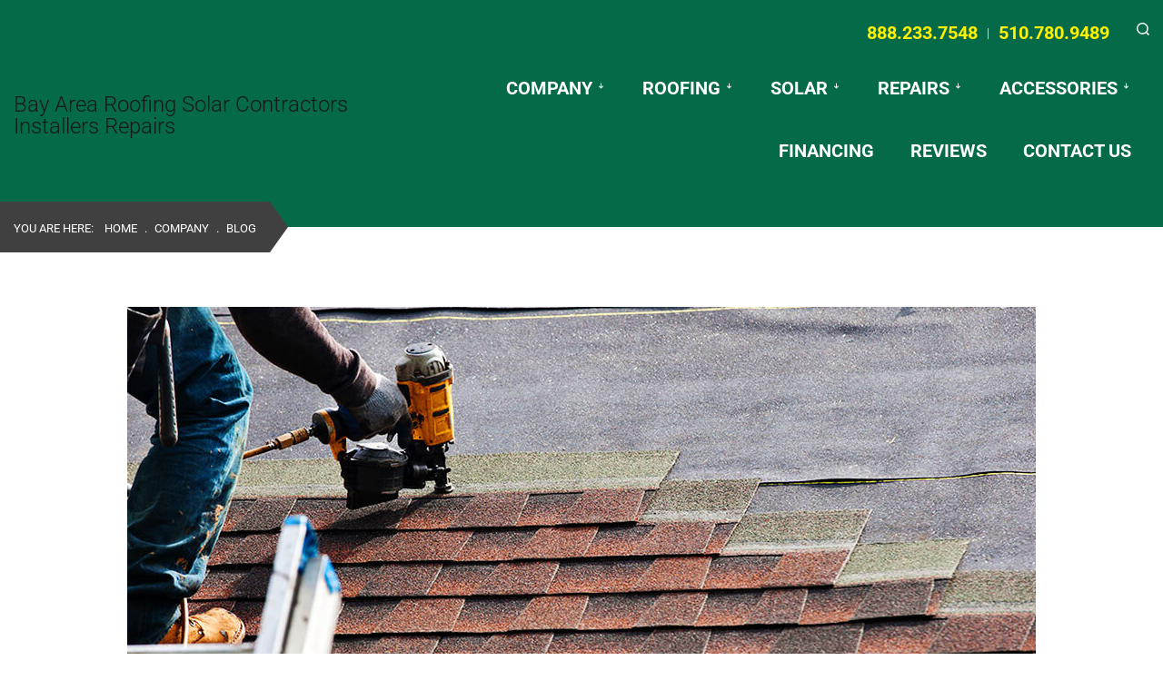

--- FILE ---
content_type: text/html; charset=UTF-8
request_url: https://www.centuryroofandsolar.com/roofing-contractor-in-the-east-bay-repairs/
body_size: 17398
content:
<!DOCTYPE html>

<html class="no-js" dir="ltr" lang="en-US" prefix="og: https://ogp.me/ns#">

	<head>

		<meta charset="UTF-8">
		<meta name="viewport" content="width=device-width, initial-scale=1.0" >

		<link rel="profile" href="https://gmpg.org/xfn/11">

		<title>What Repairs Require a Roof Contractor in the East Bay?</title>

		<!-- All in One SEO Pro 4.9.2 - aioseo.com -->
	<meta name="description" content="A roofing contractor in the East Bay can help you find the right solution. Here are signs that your roof needs repairs." />
	<meta name="robots" content="max-image-preview:large" />
	<meta name="author" content="centurystaff"/>
	<link rel="canonical" href="https://www.centuryroofandsolar.com/roofing-contractor-in-the-east-bay-repairs/" />
	<meta name="generator" content="All in One SEO Pro (AIOSEO) 4.9.2" />
		<meta property="og:locale" content="en_US" />
		<meta property="og:site_name" content="Bay Area Roofing Solar Contractors Installers Repairs" />
		<meta property="og:type" content="article" />
		<meta property="og:title" content="What Repairs Require a Roof Contractor in the East Bay?" />
		<meta property="og:description" content="A roofing contractor in the East Bay can help you find the right solution. Here are signs that your roof needs repairs." />
		<meta property="og:url" content="https://www.centuryroofandsolar.com/roofing-contractor-in-the-east-bay-repairs/" />
		<meta property="og:image" content="https://www.centuryroofandsolar.com/wp-content/uploads/2021/07/CenturyRoofandSolar-Roofing-Services.jpg" />
		<meta property="og:image:secure_url" content="https://www.centuryroofandsolar.com/wp-content/uploads/2021/07/CenturyRoofandSolar-Roofing-Services.jpg" />
		<meta property="og:image:width" content="1000" />
		<meta property="og:image:height" content="481" />
		<meta property="article:published_time" content="2022-02-22T19:13:25+00:00" />
		<meta property="article:modified_time" content="2022-02-22T19:13:25+00:00" />
		<meta property="article:publisher" content="https://www.facebook.com/centuryroofandsolar/" />
		<meta name="twitter:card" content="summary" />
		<meta name="twitter:site" content="@CenturyRfSolar" />
		<meta name="twitter:title" content="What Repairs Require a Roof Contractor in the East Bay?" />
		<meta name="twitter:description" content="A roofing contractor in the East Bay can help you find the right solution. Here are signs that your roof needs repairs." />
		<meta name="twitter:creator" content="@CenturyRfSolar" />
		<meta name="twitter:image" content="https://www.centuryroofandsolar.com/wp-content/uploads/2021/07/CenturyRoofandSolar-Roofing-Services.jpg" />
		<script type="application/ld+json" class="aioseo-schema">
			{"@context":"https:\/\/schema.org","@graph":[{"@type":"BlogPosting","@id":"https:\/\/www.centuryroofandsolar.com\/roofing-contractor-in-the-east-bay-repairs\/#blogposting","name":"What Repairs Require a Roof Contractor in the East Bay?","headline":"Roof Repair &#8211; When Should You Call a Roofing Contractor?","author":{"@id":"https:\/\/www.centuryroofandsolar.com\/author\/centurystaff\/#author"},"publisher":{"@id":"https:\/\/www.centuryroofandsolar.com\/#organization"},"image":{"@type":"ImageObject","url":"https:\/\/www.centuryroofandsolar.com\/wp-content\/uploads\/2021\/07\/CenturyRoofandSolar-Roofing-Services.jpg","width":1000,"height":481,"caption":"roofing contractor in the east bay"},"datePublished":"2022-02-22T11:13:25-08:00","dateModified":"2022-02-22T11:13:25-08:00","inLanguage":"en-US","mainEntityOfPage":{"@id":"https:\/\/www.centuryroofandsolar.com\/roofing-contractor-in-the-east-bay-repairs\/#webpage"},"isPartOf":{"@id":"https:\/\/www.centuryroofandsolar.com\/roofing-contractor-in-the-east-bay-repairs\/#webpage"},"articleSection":"Roofing, roof leaks, roof maintenance, roof repair"},{"@type":"BreadcrumbList","@id":"https:\/\/www.centuryroofandsolar.com\/roofing-contractor-in-the-east-bay-repairs\/#breadcrumblist","itemListElement":[{"@type":"ListItem","@id":"https:\/\/www.centuryroofandsolar.com#listItem","position":1,"name":"Home","item":"https:\/\/www.centuryroofandsolar.com","nextItem":{"@type":"ListItem","@id":"https:\/\/www.centuryroofandsolar.com\/category\/roofing\/#listItem","name":"Roofing"}},{"@type":"ListItem","@id":"https:\/\/www.centuryroofandsolar.com\/category\/roofing\/#listItem","position":2,"name":"Roofing","item":"https:\/\/www.centuryroofandsolar.com\/category\/roofing\/","nextItem":{"@type":"ListItem","@id":"https:\/\/www.centuryroofandsolar.com\/roofing-contractor-in-the-east-bay-repairs\/#listItem","name":"Roof Repair &#8211; When Should You Call a Roofing Contractor?"},"previousItem":{"@type":"ListItem","@id":"https:\/\/www.centuryroofandsolar.com#listItem","name":"Home"}},{"@type":"ListItem","@id":"https:\/\/www.centuryroofandsolar.com\/roofing-contractor-in-the-east-bay-repairs\/#listItem","position":3,"name":"Roof Repair &#8211; When Should You Call a Roofing Contractor?","previousItem":{"@type":"ListItem","@id":"https:\/\/www.centuryroofandsolar.com\/category\/roofing\/#listItem","name":"Roofing"}}]},{"@type":"Organization","@id":"https:\/\/www.centuryroofandsolar.com\/#organization","name":"Bay Area Roofing Solar Contractors Installers Repairs","description":"Bay Area Roofing Solar Contractors Installers Repairs","url":"https:\/\/www.centuryroofandsolar.com\/","sameAs":["https:\/\/www.facebook.com\/centuryroofandsolar\/","https:\/\/twitter.com\/CenturyRfSolar","https:\/\/www.pinterest.com\/centuryrfsolar\/","https:\/\/www.youtube.com\/user\/CenturyRoofTile","https:\/\/www.linkedin.com\/company\/century-roof-and-solar","https:\/\/www.yelp.com\/biz\/century-roof-and-solar-hayward"]},{"@type":"Person","@id":"https:\/\/www.centuryroofandsolar.com\/author\/centurystaff\/#author","url":"https:\/\/www.centuryroofandsolar.com\/author\/centurystaff\/","name":"centurystaff","image":{"@type":"ImageObject","@id":"https:\/\/www.centuryroofandsolar.com\/roofing-contractor-in-the-east-bay-repairs\/#authorImage","url":"https:\/\/secure.gravatar.com\/avatar\/2d2907005f8d358b1068a7a587cb5681cbb5716a803f84711fca6860f284136b?s=96&d=mm&r=g","width":96,"height":96,"caption":"centurystaff"}},{"@type":"WebPage","@id":"https:\/\/www.centuryroofandsolar.com\/roofing-contractor-in-the-east-bay-repairs\/#webpage","url":"https:\/\/www.centuryroofandsolar.com\/roofing-contractor-in-the-east-bay-repairs\/","name":"What Repairs Require a Roof Contractor in the East Bay?","description":"A roofing contractor in the East Bay can help you find the right solution. Here are signs that your roof needs repairs.","inLanguage":"en-US","isPartOf":{"@id":"https:\/\/www.centuryroofandsolar.com\/#website"},"breadcrumb":{"@id":"https:\/\/www.centuryroofandsolar.com\/roofing-contractor-in-the-east-bay-repairs\/#breadcrumblist"},"author":{"@id":"https:\/\/www.centuryroofandsolar.com\/author\/centurystaff\/#author"},"creator":{"@id":"https:\/\/www.centuryroofandsolar.com\/author\/centurystaff\/#author"},"image":{"@type":"ImageObject","url":"https:\/\/www.centuryroofandsolar.com\/wp-content\/uploads\/2021\/07\/CenturyRoofandSolar-Roofing-Services.jpg","@id":"https:\/\/www.centuryroofandsolar.com\/roofing-contractor-in-the-east-bay-repairs\/#mainImage","width":1000,"height":481,"caption":"roofing contractor in the east bay"},"primaryImageOfPage":{"@id":"https:\/\/www.centuryroofandsolar.com\/roofing-contractor-in-the-east-bay-repairs\/#mainImage"},"datePublished":"2022-02-22T11:13:25-08:00","dateModified":"2022-02-22T11:13:25-08:00"},{"@type":"WebSite","@id":"https:\/\/www.centuryroofandsolar.com\/#website","url":"https:\/\/www.centuryroofandsolar.com\/","name":"Bay Area Roofing Solar Contractors Installers Repairs","description":"Bay Area Roofing Solar Contractors Installers Repairs","inLanguage":"en-US","publisher":{"@id":"https:\/\/www.centuryroofandsolar.com\/#organization"}}]}
		</script>
		<!-- All in One SEO Pro -->

<link rel='dns-prefetch' href='//cdnjs.cloudflare.com' />
<link rel='dns-prefetch' href='//fonts.googleapis.com' />
<link rel="alternate" type="application/rss+xml" title="Bay Area Roofing Solar Contractors Installers Repairs &raquo; Feed" href="https://www.centuryroofandsolar.com/feed/" />
<link rel="alternate" type="application/rss+xml" title="Bay Area Roofing Solar Contractors Installers Repairs &raquo; Comments Feed" href="https://www.centuryroofandsolar.com/comments/feed/" />
<link rel="alternate" title="oEmbed (JSON)" type="application/json+oembed" href="https://www.centuryroofandsolar.com/wp-json/oembed/1.0/embed?url=https%3A%2F%2Fwww.centuryroofandsolar.com%2Froofing-contractor-in-the-east-bay-repairs%2F" />
<link rel="alternate" title="oEmbed (XML)" type="text/xml+oembed" href="https://www.centuryroofandsolar.com/wp-json/oembed/1.0/embed?url=https%3A%2F%2Fwww.centuryroofandsolar.com%2Froofing-contractor-in-the-east-bay-repairs%2F&#038;format=xml" />
		<!-- This site uses the Google Analytics by MonsterInsights plugin v9.11.0 - Using Analytics tracking - https://www.monsterinsights.com/ -->
							<script src="//www.googletagmanager.com/gtag/js?id=G-FMQJ121DCN"  data-cfasync="false" data-wpfc-render="false" async></script>
			<script data-cfasync="false" data-wpfc-render="false">
				var mi_version = '9.11.0';
				var mi_track_user = true;
				var mi_no_track_reason = '';
								var MonsterInsightsDefaultLocations = {"page_location":"https:\/\/www.centuryroofandsolar.com\/roofing-contractor-in-the-east-bay-repairs\/"};
								if ( typeof MonsterInsightsPrivacyGuardFilter === 'function' ) {
					var MonsterInsightsLocations = (typeof MonsterInsightsExcludeQuery === 'object') ? MonsterInsightsPrivacyGuardFilter( MonsterInsightsExcludeQuery ) : MonsterInsightsPrivacyGuardFilter( MonsterInsightsDefaultLocations );
				} else {
					var MonsterInsightsLocations = (typeof MonsterInsightsExcludeQuery === 'object') ? MonsterInsightsExcludeQuery : MonsterInsightsDefaultLocations;
				}

								var disableStrs = [
										'ga-disable-G-FMQJ121DCN',
									];

				/* Function to detect opted out users */
				function __gtagTrackerIsOptedOut() {
					for (var index = 0; index < disableStrs.length; index++) {
						if (document.cookie.indexOf(disableStrs[index] + '=true') > -1) {
							return true;
						}
					}

					return false;
				}

				/* Disable tracking if the opt-out cookie exists. */
				if (__gtagTrackerIsOptedOut()) {
					for (var index = 0; index < disableStrs.length; index++) {
						window[disableStrs[index]] = true;
					}
				}

				/* Opt-out function */
				function __gtagTrackerOptout() {
					for (var index = 0; index < disableStrs.length; index++) {
						document.cookie = disableStrs[index] + '=true; expires=Thu, 31 Dec 2099 23:59:59 UTC; path=/';
						window[disableStrs[index]] = true;
					}
				}

				if ('undefined' === typeof gaOptout) {
					function gaOptout() {
						__gtagTrackerOptout();
					}
				}
								window.dataLayer = window.dataLayer || [];

				window.MonsterInsightsDualTracker = {
					helpers: {},
					trackers: {},
				};
				if (mi_track_user) {
					function __gtagDataLayer() {
						dataLayer.push(arguments);
					}

					function __gtagTracker(type, name, parameters) {
						if (!parameters) {
							parameters = {};
						}

						if (parameters.send_to) {
							__gtagDataLayer.apply(null, arguments);
							return;
						}

						if (type === 'event') {
														parameters.send_to = monsterinsights_frontend.v4_id;
							var hookName = name;
							if (typeof parameters['event_category'] !== 'undefined') {
								hookName = parameters['event_category'] + ':' + name;
							}

							if (typeof MonsterInsightsDualTracker.trackers[hookName] !== 'undefined') {
								MonsterInsightsDualTracker.trackers[hookName](parameters);
							} else {
								__gtagDataLayer('event', name, parameters);
							}
							
						} else {
							__gtagDataLayer.apply(null, arguments);
						}
					}

					__gtagTracker('js', new Date());
					__gtagTracker('set', {
						'developer_id.dZGIzZG': true,
											});
					if ( MonsterInsightsLocations.page_location ) {
						__gtagTracker('set', MonsterInsightsLocations);
					}
										__gtagTracker('config', 'G-FMQJ121DCN', {"forceSSL":"true","link_attribution":"true"} );
										window.gtag = __gtagTracker;										(function () {
						/* https://developers.google.com/analytics/devguides/collection/analyticsjs/ */
						/* ga and __gaTracker compatibility shim. */
						var noopfn = function () {
							return null;
						};
						var newtracker = function () {
							return new Tracker();
						};
						var Tracker = function () {
							return null;
						};
						var p = Tracker.prototype;
						p.get = noopfn;
						p.set = noopfn;
						p.send = function () {
							var args = Array.prototype.slice.call(arguments);
							args.unshift('send');
							__gaTracker.apply(null, args);
						};
						var __gaTracker = function () {
							var len = arguments.length;
							if (len === 0) {
								return;
							}
							var f = arguments[len - 1];
							if (typeof f !== 'object' || f === null || typeof f.hitCallback !== 'function') {
								if ('send' === arguments[0]) {
									var hitConverted, hitObject = false, action;
									if ('event' === arguments[1]) {
										if ('undefined' !== typeof arguments[3]) {
											hitObject = {
												'eventAction': arguments[3],
												'eventCategory': arguments[2],
												'eventLabel': arguments[4],
												'value': arguments[5] ? arguments[5] : 1,
											}
										}
									}
									if ('pageview' === arguments[1]) {
										if ('undefined' !== typeof arguments[2]) {
											hitObject = {
												'eventAction': 'page_view',
												'page_path': arguments[2],
											}
										}
									}
									if (typeof arguments[2] === 'object') {
										hitObject = arguments[2];
									}
									if (typeof arguments[5] === 'object') {
										Object.assign(hitObject, arguments[5]);
									}
									if ('undefined' !== typeof arguments[1].hitType) {
										hitObject = arguments[1];
										if ('pageview' === hitObject.hitType) {
											hitObject.eventAction = 'page_view';
										}
									}
									if (hitObject) {
										action = 'timing' === arguments[1].hitType ? 'timing_complete' : hitObject.eventAction;
										hitConverted = mapArgs(hitObject);
										__gtagTracker('event', action, hitConverted);
									}
								}
								return;
							}

							function mapArgs(args) {
								var arg, hit = {};
								var gaMap = {
									'eventCategory': 'event_category',
									'eventAction': 'event_action',
									'eventLabel': 'event_label',
									'eventValue': 'event_value',
									'nonInteraction': 'non_interaction',
									'timingCategory': 'event_category',
									'timingVar': 'name',
									'timingValue': 'value',
									'timingLabel': 'event_label',
									'page': 'page_path',
									'location': 'page_location',
									'title': 'page_title',
									'referrer' : 'page_referrer',
								};
								for (arg in args) {
																		if (!(!args.hasOwnProperty(arg) || !gaMap.hasOwnProperty(arg))) {
										hit[gaMap[arg]] = args[arg];
									} else {
										hit[arg] = args[arg];
									}
								}
								return hit;
							}

							try {
								f.hitCallback();
							} catch (ex) {
							}
						};
						__gaTracker.create = newtracker;
						__gaTracker.getByName = newtracker;
						__gaTracker.getAll = function () {
							return [];
						};
						__gaTracker.remove = noopfn;
						__gaTracker.loaded = true;
						window['__gaTracker'] = __gaTracker;
					})();
									} else {
										console.log("");
					(function () {
						function __gtagTracker() {
							return null;
						}

						window['__gtagTracker'] = __gtagTracker;
						window['gtag'] = __gtagTracker;
					})();
									}
			</script>
							<!-- / Google Analytics by MonsterInsights -->
		
<link data-optimized="2" rel="stylesheet" href="https://www.centuryroofandsolar.com/wp-content/litespeed/css/38f23be90760458a233f82434851d758.css?ver=42eb1" />


















<script defer src="https://www.centuryroofandsolar.com/wp-includes/js/jquery/jquery.min.js?ver=3.7.1" id="jquery-core-js"></script>


<script defer src="https://www.centuryroofandsolar.com/wp-content/plugins/google-analytics-for-wordpress/assets/js/frontend-gtag.min.js?ver=9.11.0" id="monsterinsights-frontend-script-js" async data-wp-strategy="async"></script>
<script data-cfasync="false" data-wpfc-render="false" id='monsterinsights-frontend-script-js-extra'>var monsterinsights_frontend = {"js_events_tracking":"true","download_extensions":"doc,pdf,ppt,zip,xls,docx,pptx,xlsx","inbound_paths":"[]","home_url":"https:\/\/www.centuryroofandsolar.com","hash_tracking":"false","v4_id":"G-FMQJ121DCN"};</script>

<link rel="https://api.w.org/" href="https://www.centuryroofandsolar.com/wp-json/" /><link rel="alternate" title="JSON" type="application/json" href="https://www.centuryroofandsolar.com/wp-json/wp/v2/posts/774" /><link rel="EditURI" type="application/rsd+xml" title="RSD" href="https://www.centuryroofandsolar.com/xmlrpc.php?rsd" />
<meta name="generator" content="WordPress 6.9" />
<link rel='shortlink' href='https://www.centuryroofandsolar.com/?p=774' />
	
	<link rel="icon" href="https://www.centuryroofandsolar.com/wp-content/uploads/2021/07/cropped-Century-Roof-and-Solar-Logo-1-32x32.jpg" sizes="32x32" />
<link rel="icon" href="https://www.centuryroofandsolar.com/wp-content/uploads/2021/07/cropped-Century-Roof-and-Solar-Logo-1-192x192.jpg" sizes="192x192" />
<link rel="apple-touch-icon" href="https://www.centuryroofandsolar.com/wp-content/uploads/2021/07/cropped-Century-Roof-and-Solar-Logo-1-180x180.jpg" />
<meta name="msapplication-TileImage" content="https://www.centuryroofandsolar.com/wp-content/uploads/2021/07/cropped-Century-Roof-and-Solar-Logo-1-270x270.jpg" />
		
			

	</head>
		<body class="wp-singular post-template-default single single-post postid-774 single-format-standard wp-embed-responsive wp-theme-twentytwenty wp-child-theme-century no-sec-hero singular enable-search-modal has-post-thumbnail has-single-pagination showing-comments show-avatars footer-top-visible">

		<a class="skip-link screen-reader-text" href="#site-content">Skip to the content</a>		<div id="wptime-plugin-preloader"></div>
		<header id="site-header" class="header-footer-group" role="banner">
			<div id="main-head" class="main-head pt-sm-5 pb-2 bg-green w-100 position-fixed anim">
				<div class="header-inner section-inner position-relative justify-content-center justify-content-lg-between pt-4 pt-lg-5 pb-4 d-flex align-items-center anim">
					<div class="header-titles-wrapper">
													<button class="toggle search-toggle mobile-search-toggle" data-toggle-target=".search-modal" data-toggle-body-class="showing-search-modal" data-set-focus=".search-modal .search-field" aria-expanded="false">
								<span class="toggle-inner">
									<span class="toggle-icon">
										<svg class="svg-icon" aria-hidden="true" role="img" focusable="false" xmlns="http://www.w3.org/2000/svg" width="23" height="23" viewBox="0 0 23 23"><path d="M38.710696,48.0601792 L43,52.3494831 L41.3494831,54 L37.0601792,49.710696 C35.2632422,51.1481185 32.9839107,52.0076499 30.5038249,52.0076499 C24.7027226,52.0076499 20,47.3049272 20,41.5038249 C20,35.7027226 24.7027226,31 30.5038249,31 C36.3049272,31 41.0076499,35.7027226 41.0076499,41.5038249 C41.0076499,43.9839107 40.1481185,46.2632422 38.710696,48.0601792 Z M36.3875844,47.1716785 C37.8030221,45.7026647 38.6734666,43.7048964 38.6734666,41.5038249 C38.6734666,36.9918565 35.0157934,33.3341833 30.5038249,33.3341833 C25.9918565,33.3341833 22.3341833,36.9918565 22.3341833,41.5038249 C22.3341833,46.0157934 25.9918565,49.6734666 30.5038249,49.6734666 C32.7048964,49.6734666 34.7026647,48.8030221 36.1716785,47.3875844 C36.2023931,47.347638 36.2360451,47.3092237 36.2726343,47.2726343 C36.3092237,47.2360451 36.347638,47.2023931 36.3875844,47.1716785 Z" transform="translate(-20 -31)" /></svg>									</span>
									<span class="toggle-text screen-reader-text">Search</span>
								</span>
							</button><!-- .search-toggle -->

												<div class="header-titles pl-5 pr-5 pr-lg-5 px-lg-0">
							<div class="site-title faux-heading"><a href="https://www.centuryroofandsolar.com/">Bay Area Roofing Solar Contractors Installers Repairs</a></div>						</div><!-- .header-titles -->

						<button class="toggle nav-toggle mobile-nav-toggle" data-toggle-target=".menu-modal"  data-toggle-body-class="showing-menu-modal" aria-expanded="false" data-set-focus=".close-nav-toggle">
							<span class="toggle-inner">
								<span class="toggle-icon">
									<svg class="svg-icon" aria-hidden="true" role="img" focusable="false" xmlns="http://www.w3.org/2000/svg" width="26" height="7" viewBox="0 0 26 7"><path fill-rule="evenodd" d="M332.5,45 C330.567003,45 329,43.4329966 329,41.5 C329,39.5670034 330.567003,38 332.5,38 C334.432997,38 336,39.5670034 336,41.5 C336,43.4329966 334.432997,45 332.5,45 Z M342,45 C340.067003,45 338.5,43.4329966 338.5,41.5 C338.5,39.5670034 340.067003,38 342,38 C343.932997,38 345.5,39.5670034 345.5,41.5 C345.5,43.4329966 343.932997,45 342,45 Z M351.5,45 C349.567003,45 348,43.4329966 348,41.5 C348,39.5670034 349.567003,38 351.5,38 C353.432997,38 355,39.5670034 355,41.5 C355,43.4329966 353.432997,45 351.5,45 Z" transform="translate(-329 -38)" /></svg>								</span>
								<span class="toggle-text">Menu</span>
							</span>
						</button><!-- .nav-toggle -->
					</div><!-- .header-titles-wrapper -->

					<div class="header-navigation">
						<div class="header-top position-absolute top-n4 right-0 d-none d-sm-flex text-white font-weight-light">
							<div class="header-contacts d-flex align-items-center text-white">
								<a href="tel:+18882337548" class="d-inline-block p-3 text-yellow">888.233.7548</a>
								<span class="d-inline-block">  |  </span>
								<a href="tel:+15107809489" class="d-inline-block p-3 text-yellow">510.780.9489</a>
							</div>
							
								<div class="toggle-wrapper search-toggle-wrapper d-none d-lg-block ml-3 pl-3">

									<button class="toggle search-toggle desktop-search-toggle p-0" data-toggle-target=".search-modal" data-toggle-body-class="showing-search-modal" data-set-focus=".search-modal .search-field" aria-expanded="false">
										<span class="toggle-inner">
											<svg class="svg-icon" aria-hidden="true" role="img" focusable="false" xmlns="http://www.w3.org/2000/svg" width="23" height="23" viewBox="0 0 23 23"><path d="M38.710696,48.0601792 L43,52.3494831 L41.3494831,54 L37.0601792,49.710696 C35.2632422,51.1481185 32.9839107,52.0076499 30.5038249,52.0076499 C24.7027226,52.0076499 20,47.3049272 20,41.5038249 C20,35.7027226 24.7027226,31 30.5038249,31 C36.3049272,31 41.0076499,35.7027226 41.0076499,41.5038249 C41.0076499,43.9839107 40.1481185,46.2632422 38.710696,48.0601792 Z M36.3875844,47.1716785 C37.8030221,45.7026647 38.6734666,43.7048964 38.6734666,41.5038249 C38.6734666,36.9918565 35.0157934,33.3341833 30.5038249,33.3341833 C25.9918565,33.3341833 22.3341833,36.9918565 22.3341833,41.5038249 C22.3341833,46.0157934 25.9918565,49.6734666 30.5038249,49.6734666 C32.7048964,49.6734666 34.7026647,48.8030221 36.1716785,47.3875844 C36.2023931,47.347638 36.2360451,47.3092237 36.2726343,47.2726343 C36.3092237,47.2360451 36.347638,47.2023931 36.3875844,47.1716785 Z" transform="translate(-20 -31)" /></svg>											<span class="toggle-text screen-reader-text">Search</span>
										</span>
									</button><!-- .search-toggle -->

								</div>

														</div>	
						
		<nav class="primary-menu-wrapper" aria-label="Horizontal" role="navigation">

			<ul class="primary-menu reset-list-style m-0 d-lg-flex align-items-center">

			<li id="menu-item-190" class="d-lg-none menu-item menu-item-type-post_type menu-item-object-page menu-item-home menu-item-190"><a href="https://www.centuryroofandsolar.com/"><span class="d-block py-4 px-6">Home</span></a></li>
<li id="menu-item-215" class="menu-item menu-item-type-custom menu-item-object-custom menu-item-has-children menu-item-215"><a><span class="d-block py-4 px-6">Company</span></a><span class="icon"></span>
<ul class="sub-menu">
	<li id="menu-item-192" class="menu-item menu-item-type-post_type menu-item-object-page menu-item-192"><a href="https://www.centuryroofandsolar.com/about-us/"><span class="d-block py-4 px-6">About Us<span class="menu-item-description">About | Insurance | Guarantee</span></span></a></li>
	<li id="menu-item-193" class="menu-item menu-item-type-post_type menu-item-object-page menu-item-193"><a href="https://www.centuryroofandsolar.com/certifications-awards/"><span class="d-block py-4 px-6">Certifications &amp; Awards</span></a></li>
	<li id="menu-item-391" class="menu-item menu-item-type-post_type menu-item-object-page current_page_parent menu-item-391"><a href="https://www.centuryroofandsolar.com/solar-bay-area-roofing-blog/"><span class="d-block py-4 px-6">Blog</span></a></li>
</ul>
</li>
<li id="menu-item-216" class="two-columns menu-item menu-item-type-custom menu-item-object-custom menu-item-has-children menu-item-216"><a><span class="d-block py-4 px-6">Roofing</span></a><span class="icon"></span>
<ul class="sub-menu">
	<li id="menu-item-210" class="menu-item menu-item-type-post_type menu-item-object-page menu-item-210"><a href="https://www.centuryroofandsolar.com/roofing-services/"><span class="d-block py-4 px-6">Services</span></a></li>
	<li id="menu-item-559" class="menu-item menu-item-type-post_type menu-item-object-page menu-item-559"><a href="https://www.centuryroofandsolar.com/project-gallery/"><span class="d-block py-4 px-6">Project Gallery</span></a></li>
	<li id="menu-item-202" class="menu-item menu-item-type-post_type menu-item-object-page menu-item-has-children menu-item-202"><a href="https://www.centuryroofandsolar.com/products/"><span class="d-block py-4 px-6">Products<span class="menu-item-description">GAF | Boral | IB</span></span></a><span class="icon"></span>
	<ul class="sub-menu">
		<li id="menu-item-204" class="menu-item menu-item-type-post_type menu-item-object-page menu-item-204"><a href="https://www.centuryroofandsolar.com/products/gaf/"><span class="d-block py-4 px-6">GAF</span></a></li>
		<li id="menu-item-1160" class="menu-item menu-item-type-custom menu-item-object-custom menu-item-1160"><a href="https://www.centuryroofandsolar.com/products/"><span class="d-block py-4 px-6">Certainteed</span></a></li>
		<li id="menu-item-1161" class="menu-item menu-item-type-custom menu-item-object-custom menu-item-1161"><a href="https://www.centuryroofandsolar.com/products/"><span class="d-block py-4 px-6">Westlake</span></a></li>
		<li id="menu-item-1162" class="menu-item menu-item-type-custom menu-item-object-custom menu-item-1162"><a href="https://www.centuryroofandsolar.com/products/"><span class="d-block py-4 px-6">Eagle</span></a></li>
		<li id="menu-item-205" class="menu-item menu-item-type-post_type menu-item-object-page menu-item-205"><a href="https://www.centuryroofandsolar.com/products/ib-roof-systems/"><span class="d-block py-4 px-6">IB Roof Systems</span></a></li>
		<li id="menu-item-1163" class="menu-item menu-item-type-custom menu-item-object-custom menu-item-1163"><a href="https://www.centuryroofandsolar.com/products/"><span class="d-block py-4 px-6">Durolast</span></a></li>
		<li id="menu-item-1164" class="menu-item menu-item-type-custom menu-item-object-custom menu-item-1164"><a href="https://www.centuryroofandsolar.com/products/"><span class="d-block py-4 px-6">Velux</span></a></li>
		<li id="menu-item-1165" class="menu-item menu-item-type-custom menu-item-object-custom menu-item-1165"><a href="https://www.centuryroofandsolar.com/products/"><span class="d-block py-4 px-6">Maxeon</span></a></li>
		<li id="menu-item-1166" class="menu-item menu-item-type-custom menu-item-object-custom menu-item-1166"><a href="https://www.centuryroofandsolar.com/products/"><span class="d-block py-4 px-6">Enphase</span></a></li>
	</ul>
</li>
	<li id="menu-item-209" class="menu-item menu-item-type-post_type menu-item-object-page menu-item-209"><a href="https://www.centuryroofandsolar.com/roofing-financing/"><span class="d-block py-4 px-6">Financing<span class="menu-item-description">Easy | Online | Mobile</span></span></a></li>
</ul>
</li>
<li id="menu-item-217" class="two-columns menu-item menu-item-type-custom menu-item-object-custom menu-item-has-children menu-item-217"><a><span class="d-block py-4 px-6">Solar</span></a><span class="icon"></span>
<ul class="sub-menu">
	<li id="menu-item-199" class="menu-item menu-item-type-post_type menu-item-object-page menu-item-199"><a href="https://www.centuryroofandsolar.com/installation/"><span class="d-block py-4 px-6">Installation</span></a></li>
	<li id="menu-item-930" class="menu-item menu-item-type-post_type menu-item-object-page menu-item-930"><a href="https://www.centuryroofandsolar.com/roofing-financing/"><span class="d-block py-4 px-6">Financing</span></a></li>
	<li id="menu-item-196" class="menu-item menu-item-type-post_type menu-item-object-page menu-item-196"><a href="https://www.centuryroofandsolar.com/faqs/"><span class="d-block py-4 px-6">FAQs</span></a></li>
	<li id="menu-item-197" class="no-dropdown menu-item menu-item-type-post_type menu-item-object-page menu-item-has-children menu-item-197"><a href="https://www.centuryroofandsolar.com/project-gallery/"><span class="d-block py-4 px-6">Project Gallery</span></a><span class="icon"></span>
	<ul class="sub-menu">
		<li id="menu-item-538" class="menu-item menu-item-type-post_type menu-item-object-page menu-item-538"><a href="https://www.centuryroofandsolar.com/project-gallery/academy-of-sciences-solar-project/"><span class="d-block py-4 px-6">Academy of Sciences Solar Project</span></a></li>
		<li id="menu-item-539" class="menu-item menu-item-type-post_type menu-item-object-page menu-item-539"><a href="https://www.centuryroofandsolar.com/project-gallery/hayden-residential-installation/"><span class="d-block py-4 px-6">Hayden Residential Installation</span></a></li>
		<li id="menu-item-540" class="menu-item menu-item-type-post_type menu-item-object-page menu-item-540"><a href="https://www.centuryroofandsolar.com/project-gallery/murry-residential-solar-installation/"><span class="d-block py-4 px-6">Murry Residential Solar Installation</span></a></li>
		<li id="menu-item-542" class="menu-item menu-item-type-post_type menu-item-object-page menu-item-542"><a href="https://www.centuryroofandsolar.com/project-gallery/snow-residential-solar-installation/"><span class="d-block py-4 px-6">Snow Residential Solar Installation</span></a></li>
		<li id="menu-item-541" class="menu-item menu-item-type-post_type menu-item-object-page menu-item-541"><a href="https://www.centuryroofandsolar.com/project-gallery/shummner/"><span class="d-block py-4 px-6">Shummner</span></a></li>
		<li id="menu-item-543" class="menu-item menu-item-type-post_type menu-item-object-page menu-item-543"><a href="https://www.centuryroofandsolar.com/project-gallery/strategic-urban-development-alliance-suda/"><span class="d-block py-4 px-6">Strategic Urban Development Alliance (SUDA)</span></a></li>
		<li id="menu-item-544" class="menu-item menu-item-type-post_type menu-item-object-page menu-item-544"><a href="https://www.centuryroofandsolar.com/project-gallery/the-century-difference/"><span class="d-block py-4 px-6">The Century Difference</span></a></li>
		<li id="menu-item-545" class="menu-item menu-item-type-post_type menu-item-object-page menu-item-545"><a href="https://www.centuryroofandsolar.com/project-gallery/walker-residential-installation/"><span class="d-block py-4 px-6">Walker Residential Installation</span></a></li>
	</ul>
</li>
	<li id="menu-item-214" class="menu-item menu-item-type-post_type menu-item-object-page menu-item-214"><a href="https://www.centuryroofandsolar.com/terminology/"><span class="d-block py-4 px-6">Terminology</span></a></li>
	<li id="menu-item-902" class="menu-item menu-item-type-post_type menu-item-object-page menu-item-902"><a href="https://www.centuryroofandsolar.com/electrical/"><span class="d-block py-4 px-6">Electrical</span></a></li>
</ul>
</li>
<li id="menu-item-218" class="menu-item menu-item-type-custom menu-item-object-custom menu-item-has-children menu-item-218"><a><span class="d-block py-4 px-6">Repairs</span></a><span class="icon"></span>
<ul class="sub-menu">
	<li id="menu-item-208" class="menu-item menu-item-type-post_type menu-item-object-page menu-item-208"><a href="https://www.centuryroofandsolar.com/roof-repairs/"><span class="d-block py-4 px-6">Roof Repairs</span></a></li>
	<li id="menu-item-914" class="menu-item menu-item-type-post_type menu-item-object-page menu-item-914"><a href="https://www.centuryroofandsolar.com/roof-repairs/"><span class="d-block py-4 px-6">Solar Repairs</span></a></li>
</ul>
</li>
<li id="menu-item-219" class="menu-item menu-item-type-custom menu-item-object-custom menu-item-has-children menu-item-219"><a><span class="d-block py-4 px-6">Accessories</span></a><span class="icon"></span>
<ul class="sub-menu">
	<li id="menu-item-212" class="menu-item menu-item-type-post_type menu-item-object-page menu-item-212"><a href="https://www.centuryroofandsolar.com/skylights/"><span class="d-block py-4 px-6">Skylights<span class="menu-item-description">Natural &#038; Velus</span></span></a></li>
	<li id="menu-item-198" class="menu-item menu-item-type-post_type menu-item-object-page menu-item-198"><a href="https://www.centuryroofandsolar.com/gutters/"><span class="d-block py-4 px-6">Gutters<span class="menu-item-description">Products / Colors / Styles</span></span></a></li>
</ul>
</li>
<li id="menu-item-1129" class="menu-item menu-item-type-post_type menu-item-object-page menu-item-1129"><a href="https://www.centuryroofandsolar.com/roofing-financing/"><span class="d-block py-4 px-6">Financing</span></a></li>
<li id="menu-item-207" class="menu-item menu-item-type-post_type menu-item-object-page menu-item-207"><a href="https://www.centuryroofandsolar.com/reviews/"><span class="d-block py-4 px-6">Reviews</span></a></li>
<li id="menu-item-195" class="menu-item menu-item-type-post_type menu-item-object-page menu-item-195"><a href="https://www.centuryroofandsolar.com/contact-us/"><span class="d-block py-4 px-6">Contact Us</span></a></li>
			</ul>

		</nav><!-- .primary-menu-wrapper -->

						</div>
				</div>
			</div><!-- .header-inner -->

			<div class="search-modal cover-modal header-footer-group" data-modal-target-string=".search-modal" role="dialog" aria-modal="true" aria-label="Search">

	<div class="search-modal-inner modal-inner">

		<div class="section-inner">

			<form role="search"  method="get" class="search-form" action="https://www.centuryroofandsolar.com/">
	<label for="search-form-1">
		<span class="screen-reader-text">Search for:</span>
		<input type="search" id="search-form-1" class="search-field" placeholder="Search &hellip;" value="" name="s" />
	</label>
	<button type="submit" class="search-submit"><span class="fa fa-search"></span><span class="screen-reader-text">Search</span></button>
</form>

			<button class="toggle search-untoggle close-search-toggle fill-children-current-color" data-toggle-target=".search-modal" data-toggle-body-class="showing-search-modal" data-set-focus=".search-modal .search-field">
				<span class="screen-reader-text">
					Close search				</span>
				<svg class="svg-icon" aria-hidden="true" role="img" focusable="false" xmlns="http://www.w3.org/2000/svg" width="16" height="16" viewBox="0 0 16 16"><polygon fill="" fill-rule="evenodd" points="6.852 7.649 .399 1.195 1.445 .149 7.899 6.602 14.352 .149 15.399 1.195 8.945 7.649 15.399 14.102 14.352 15.149 7.899 8.695 1.445 15.149 .399 14.102" /></svg>			</button><!-- .search-toggle -->

		</div><!-- .section-inner -->

	</div><!-- .search-modal-inner -->

</div><!-- .menu-modal -->
		</header><!-- #site-header -->

		
<div class="menu-modal cover-modal header-footer-group" data-modal-target-string=".menu-modal">

	<div class="menu-modal-inner modal-inner">

		<div class="menu-wrapper section-inner">

			<div class="menu-top">

				<button class="toggle close-nav-toggle fill-children-current-color" data-toggle-target=".menu-modal" data-toggle-body-class="showing-menu-modal" aria-expanded="false" data-set-focus=".menu-modal">
					<span class="toggle-text">Close Menu</span>
					<svg class="svg-icon" aria-hidden="true" role="img" focusable="false" xmlns="http://www.w3.org/2000/svg" width="16" height="16" viewBox="0 0 16 16"><polygon fill="" fill-rule="evenodd" points="6.852 7.649 .399 1.195 1.445 .149 7.899 6.602 14.352 .149 15.399 1.195 8.945 7.649 15.399 14.102 14.352 15.149 7.899 8.695 1.445 15.149 .399 14.102" /></svg>				</button><!-- .nav-toggle -->

				
					<nav class="mobile-menu" aria-label="Mobile" role="navigation">

						<ul class="modal-menu reset-list-style">

							<li class="d-lg-none menu-item menu-item-type-post_type menu-item-object-page menu-item-home menu-item-190"><div class="ancestor-wrapper"><a href="https://www.centuryroofandsolar.com/">Home</a></div><!-- .ancestor-wrapper --></li>
<li class="menu-item menu-item-type-custom menu-item-object-custom menu-item-has-children menu-item-215"><div class="ancestor-wrapper"><a>Company</a><button class="toggle sub-menu-toggle fill-children-current-color" data-toggle-target=".menu-modal .menu-item-215 > .sub-menu" data-toggle-type="slidetoggle" data-toggle-duration="250" aria-expanded="false"><span class="screen-reader-text">Show sub menu</span><svg class="svg-icon" aria-hidden="true" role="img" focusable="false" xmlns="http://www.w3.org/2000/svg" width="20" height="12" viewBox="0 0 20 12"><polygon fill="" fill-rule="evenodd" points="1319.899 365.778 1327.678 358 1329.799 360.121 1319.899 370.021 1310 360.121 1312.121 358" transform="translate(-1310 -358)" /></svg></button></div><!-- .ancestor-wrapper -->
<ul class="sub-menu">
	<li class="menu-item menu-item-type-post_type menu-item-object-page menu-item-192"><div class="ancestor-wrapper"><a href="https://www.centuryroofandsolar.com/about-us/">About Us<span class="menu-item-description">About | Insurance | Guarantee</span></a></div><!-- .ancestor-wrapper --></li>
	<li class="menu-item menu-item-type-post_type menu-item-object-page menu-item-193"><div class="ancestor-wrapper"><a href="https://www.centuryroofandsolar.com/certifications-awards/">Certifications &amp; Awards</a></div><!-- .ancestor-wrapper --></li>
	<li class="menu-item menu-item-type-post_type menu-item-object-page current_page_parent menu-item-391"><div class="ancestor-wrapper"><a href="https://www.centuryroofandsolar.com/solar-bay-area-roofing-blog/">Blog</a></div><!-- .ancestor-wrapper --></li>
</ul>
</li>
<li class="two-columns menu-item menu-item-type-custom menu-item-object-custom menu-item-has-children menu-item-216"><div class="ancestor-wrapper"><a>Roofing</a><button class="toggle sub-menu-toggle fill-children-current-color" data-toggle-target=".menu-modal .menu-item-216 > .sub-menu" data-toggle-type="slidetoggle" data-toggle-duration="250" aria-expanded="false"><span class="screen-reader-text">Show sub menu</span><svg class="svg-icon" aria-hidden="true" role="img" focusable="false" xmlns="http://www.w3.org/2000/svg" width="20" height="12" viewBox="0 0 20 12"><polygon fill="" fill-rule="evenodd" points="1319.899 365.778 1327.678 358 1329.799 360.121 1319.899 370.021 1310 360.121 1312.121 358" transform="translate(-1310 -358)" /></svg></button></div><!-- .ancestor-wrapper -->
<ul class="sub-menu">
	<li class="menu-item menu-item-type-post_type menu-item-object-page menu-item-210"><div class="ancestor-wrapper"><a href="https://www.centuryroofandsolar.com/roofing-services/">Services</a></div><!-- .ancestor-wrapper --></li>
	<li class="menu-item menu-item-type-post_type menu-item-object-page menu-item-559"><div class="ancestor-wrapper"><a href="https://www.centuryroofandsolar.com/project-gallery/">Project Gallery</a></div><!-- .ancestor-wrapper --></li>
	<li class="menu-item menu-item-type-post_type menu-item-object-page menu-item-has-children menu-item-202"><div class="ancestor-wrapper"><a href="https://www.centuryroofandsolar.com/products/">Products<span class="menu-item-description">GAF | Boral | IB</span></a><button class="toggle sub-menu-toggle fill-children-current-color" data-toggle-target=".menu-modal .menu-item-202 > .sub-menu" data-toggle-type="slidetoggle" data-toggle-duration="250" aria-expanded="false"><span class="screen-reader-text">Show sub menu</span><svg class="svg-icon" aria-hidden="true" role="img" focusable="false" xmlns="http://www.w3.org/2000/svg" width="20" height="12" viewBox="0 0 20 12"><polygon fill="" fill-rule="evenodd" points="1319.899 365.778 1327.678 358 1329.799 360.121 1319.899 370.021 1310 360.121 1312.121 358" transform="translate(-1310 -358)" /></svg></button></div><!-- .ancestor-wrapper -->
	<ul class="sub-menu">
		<li class="menu-item menu-item-type-post_type menu-item-object-page menu-item-204"><div class="ancestor-wrapper"><a href="https://www.centuryroofandsolar.com/products/gaf/">GAF</a></div><!-- .ancestor-wrapper --></li>
		<li class="menu-item menu-item-type-custom menu-item-object-custom menu-item-1160"><div class="ancestor-wrapper"><a href="https://www.centuryroofandsolar.com/products/">Certainteed</a></div><!-- .ancestor-wrapper --></li>
		<li class="menu-item menu-item-type-custom menu-item-object-custom menu-item-1161"><div class="ancestor-wrapper"><a href="https://www.centuryroofandsolar.com/products/">Westlake</a></div><!-- .ancestor-wrapper --></li>
		<li class="menu-item menu-item-type-custom menu-item-object-custom menu-item-1162"><div class="ancestor-wrapper"><a href="https://www.centuryroofandsolar.com/products/">Eagle</a></div><!-- .ancestor-wrapper --></li>
		<li class="menu-item menu-item-type-post_type menu-item-object-page menu-item-205"><div class="ancestor-wrapper"><a href="https://www.centuryroofandsolar.com/products/ib-roof-systems/">IB Roof Systems</a></div><!-- .ancestor-wrapper --></li>
		<li class="menu-item menu-item-type-custom menu-item-object-custom menu-item-1163"><div class="ancestor-wrapper"><a href="https://www.centuryroofandsolar.com/products/">Durolast</a></div><!-- .ancestor-wrapper --></li>
		<li class="menu-item menu-item-type-custom menu-item-object-custom menu-item-1164"><div class="ancestor-wrapper"><a href="https://www.centuryroofandsolar.com/products/">Velux</a></div><!-- .ancestor-wrapper --></li>
		<li class="menu-item menu-item-type-custom menu-item-object-custom menu-item-1165"><div class="ancestor-wrapper"><a href="https://www.centuryroofandsolar.com/products/">Maxeon</a></div><!-- .ancestor-wrapper --></li>
		<li class="menu-item menu-item-type-custom menu-item-object-custom menu-item-1166"><div class="ancestor-wrapper"><a href="https://www.centuryroofandsolar.com/products/">Enphase</a></div><!-- .ancestor-wrapper --></li>
	</ul>
</li>
	<li class="menu-item menu-item-type-post_type menu-item-object-page menu-item-209"><div class="ancestor-wrapper"><a href="https://www.centuryroofandsolar.com/roofing-financing/">Financing<span class="menu-item-description">Easy | Online | Mobile</span></a></div><!-- .ancestor-wrapper --></li>
</ul>
</li>
<li class="two-columns menu-item menu-item-type-custom menu-item-object-custom menu-item-has-children menu-item-217"><div class="ancestor-wrapper"><a>Solar</a><button class="toggle sub-menu-toggle fill-children-current-color" data-toggle-target=".menu-modal .menu-item-217 > .sub-menu" data-toggle-type="slidetoggle" data-toggle-duration="250" aria-expanded="false"><span class="screen-reader-text">Show sub menu</span><svg class="svg-icon" aria-hidden="true" role="img" focusable="false" xmlns="http://www.w3.org/2000/svg" width="20" height="12" viewBox="0 0 20 12"><polygon fill="" fill-rule="evenodd" points="1319.899 365.778 1327.678 358 1329.799 360.121 1319.899 370.021 1310 360.121 1312.121 358" transform="translate(-1310 -358)" /></svg></button></div><!-- .ancestor-wrapper -->
<ul class="sub-menu">
	<li class="menu-item menu-item-type-post_type menu-item-object-page menu-item-199"><div class="ancestor-wrapper"><a href="https://www.centuryroofandsolar.com/installation/">Installation</a></div><!-- .ancestor-wrapper --></li>
	<li class="menu-item menu-item-type-post_type menu-item-object-page menu-item-930"><div class="ancestor-wrapper"><a href="https://www.centuryroofandsolar.com/roofing-financing/">Financing</a></div><!-- .ancestor-wrapper --></li>
	<li class="menu-item menu-item-type-post_type menu-item-object-page menu-item-196"><div class="ancestor-wrapper"><a href="https://www.centuryroofandsolar.com/faqs/">FAQs</a></div><!-- .ancestor-wrapper --></li>
	<li class="no-dropdown menu-item menu-item-type-post_type menu-item-object-page menu-item-has-children menu-item-197"><div class="ancestor-wrapper"><a href="https://www.centuryroofandsolar.com/project-gallery/">Project Gallery</a><button class="toggle sub-menu-toggle fill-children-current-color" data-toggle-target=".menu-modal .menu-item-197 > .sub-menu" data-toggle-type="slidetoggle" data-toggle-duration="250" aria-expanded="false"><span class="screen-reader-text">Show sub menu</span><svg class="svg-icon" aria-hidden="true" role="img" focusable="false" xmlns="http://www.w3.org/2000/svg" width="20" height="12" viewBox="0 0 20 12"><polygon fill="" fill-rule="evenodd" points="1319.899 365.778 1327.678 358 1329.799 360.121 1319.899 370.021 1310 360.121 1312.121 358" transform="translate(-1310 -358)" /></svg></button></div><!-- .ancestor-wrapper -->
	<ul class="sub-menu">
		<li class="menu-item menu-item-type-post_type menu-item-object-page menu-item-538"><div class="ancestor-wrapper"><a href="https://www.centuryroofandsolar.com/project-gallery/academy-of-sciences-solar-project/">Academy of Sciences Solar Project</a></div><!-- .ancestor-wrapper --></li>
		<li class="menu-item menu-item-type-post_type menu-item-object-page menu-item-539"><div class="ancestor-wrapper"><a href="https://www.centuryroofandsolar.com/project-gallery/hayden-residential-installation/">Hayden Residential Installation</a></div><!-- .ancestor-wrapper --></li>
		<li class="menu-item menu-item-type-post_type menu-item-object-page menu-item-540"><div class="ancestor-wrapper"><a href="https://www.centuryroofandsolar.com/project-gallery/murry-residential-solar-installation/">Murry Residential Solar Installation</a></div><!-- .ancestor-wrapper --></li>
		<li class="menu-item menu-item-type-post_type menu-item-object-page menu-item-542"><div class="ancestor-wrapper"><a href="https://www.centuryroofandsolar.com/project-gallery/snow-residential-solar-installation/">Snow Residential Solar Installation</a></div><!-- .ancestor-wrapper --></li>
		<li class="menu-item menu-item-type-post_type menu-item-object-page menu-item-541"><div class="ancestor-wrapper"><a href="https://www.centuryroofandsolar.com/project-gallery/shummner/">Shummner</a></div><!-- .ancestor-wrapper --></li>
		<li class="menu-item menu-item-type-post_type menu-item-object-page menu-item-543"><div class="ancestor-wrapper"><a href="https://www.centuryroofandsolar.com/project-gallery/strategic-urban-development-alliance-suda/">Strategic Urban Development Alliance (SUDA)</a></div><!-- .ancestor-wrapper --></li>
		<li class="menu-item menu-item-type-post_type menu-item-object-page menu-item-544"><div class="ancestor-wrapper"><a href="https://www.centuryroofandsolar.com/project-gallery/the-century-difference/">The Century Difference</a></div><!-- .ancestor-wrapper --></li>
		<li class="menu-item menu-item-type-post_type menu-item-object-page menu-item-545"><div class="ancestor-wrapper"><a href="https://www.centuryroofandsolar.com/project-gallery/walker-residential-installation/">Walker Residential Installation</a></div><!-- .ancestor-wrapper --></li>
	</ul>
</li>
	<li class="menu-item menu-item-type-post_type menu-item-object-page menu-item-214"><div class="ancestor-wrapper"><a href="https://www.centuryroofandsolar.com/terminology/">Terminology</a></div><!-- .ancestor-wrapper --></li>
	<li class="menu-item menu-item-type-post_type menu-item-object-page menu-item-902"><div class="ancestor-wrapper"><a href="https://www.centuryroofandsolar.com/electrical/">Electrical</a></div><!-- .ancestor-wrapper --></li>
</ul>
</li>
<li class="menu-item menu-item-type-custom menu-item-object-custom menu-item-has-children menu-item-218"><div class="ancestor-wrapper"><a>Repairs</a><button class="toggle sub-menu-toggle fill-children-current-color" data-toggle-target=".menu-modal .menu-item-218 > .sub-menu" data-toggle-type="slidetoggle" data-toggle-duration="250" aria-expanded="false"><span class="screen-reader-text">Show sub menu</span><svg class="svg-icon" aria-hidden="true" role="img" focusable="false" xmlns="http://www.w3.org/2000/svg" width="20" height="12" viewBox="0 0 20 12"><polygon fill="" fill-rule="evenodd" points="1319.899 365.778 1327.678 358 1329.799 360.121 1319.899 370.021 1310 360.121 1312.121 358" transform="translate(-1310 -358)" /></svg></button></div><!-- .ancestor-wrapper -->
<ul class="sub-menu">
	<li class="menu-item menu-item-type-post_type menu-item-object-page menu-item-208"><div class="ancestor-wrapper"><a href="https://www.centuryroofandsolar.com/roof-repairs/">Roof Repairs</a></div><!-- .ancestor-wrapper --></li>
	<li class="menu-item menu-item-type-post_type menu-item-object-page menu-item-914"><div class="ancestor-wrapper"><a href="https://www.centuryroofandsolar.com/roof-repairs/">Solar Repairs</a></div><!-- .ancestor-wrapper --></li>
</ul>
</li>
<li class="menu-item menu-item-type-custom menu-item-object-custom menu-item-has-children menu-item-219"><div class="ancestor-wrapper"><a>Accessories</a><button class="toggle sub-menu-toggle fill-children-current-color" data-toggle-target=".menu-modal .menu-item-219 > .sub-menu" data-toggle-type="slidetoggle" data-toggle-duration="250" aria-expanded="false"><span class="screen-reader-text">Show sub menu</span><svg class="svg-icon" aria-hidden="true" role="img" focusable="false" xmlns="http://www.w3.org/2000/svg" width="20" height="12" viewBox="0 0 20 12"><polygon fill="" fill-rule="evenodd" points="1319.899 365.778 1327.678 358 1329.799 360.121 1319.899 370.021 1310 360.121 1312.121 358" transform="translate(-1310 -358)" /></svg></button></div><!-- .ancestor-wrapper -->
<ul class="sub-menu">
	<li class="menu-item menu-item-type-post_type menu-item-object-page menu-item-212"><div class="ancestor-wrapper"><a href="https://www.centuryroofandsolar.com/skylights/">Skylights<span class="menu-item-description">Natural &#038; Velus</span></a></div><!-- .ancestor-wrapper --></li>
	<li class="menu-item menu-item-type-post_type menu-item-object-page menu-item-198"><div class="ancestor-wrapper"><a href="https://www.centuryroofandsolar.com/gutters/">Gutters<span class="menu-item-description">Products / Colors / Styles</span></a></div><!-- .ancestor-wrapper --></li>
</ul>
</li>
<li class="menu-item menu-item-type-post_type menu-item-object-page menu-item-1129"><div class="ancestor-wrapper"><a href="https://www.centuryroofandsolar.com/roofing-financing/">Financing</a></div><!-- .ancestor-wrapper --></li>
<li class="menu-item menu-item-type-post_type menu-item-object-page menu-item-207"><div class="ancestor-wrapper"><a href="https://www.centuryroofandsolar.com/reviews/">Reviews</a></div><!-- .ancestor-wrapper --></li>
<li class="menu-item menu-item-type-post_type menu-item-object-page menu-item-195"><div class="ancestor-wrapper"><a href="https://www.centuryroofandsolar.com/contact-us/">Contact Us</a></div><!-- .ancestor-wrapper --></li>
<div class="menu"><ul>
<li class="page_item page-item-107"><a href="https://www.centuryroofandsolar.com/about-us/">About Us</a></li>
<li class="page_item page-item-108"><a href="https://www.centuryroofandsolar.com/certifications-awards/">Certifications &amp; Awards</a></li>
<li class="page_item page-item-109"><a href="https://www.centuryroofandsolar.com/commercial-gallery/">Commercial Gallery</a></li>
<li class="page_item page-item-110 page_item_has_children"><a href="https://www.centuryroofandsolar.com/contact-us/">Contact Us</a>
<ul class='children'>
	<li class="page_item page-item-706"><a href="https://www.centuryroofandsolar.com/contact-us/thank-you/">Success</a></li>
</ul>
</li>
<li class="page_item page-item-900"><a href="https://www.centuryroofandsolar.com/electrical/">Electrical</a></li>
<li class="page_item page-item-111"><a href="https://www.centuryroofandsolar.com/faqs/">FAQs</a></li>
<li class="page_item page-item-113"><a href="https://www.centuryroofandsolar.com/gutters/">Gutters</a></li>
<li class="page_item page-item-106"><a href="https://www.centuryroofandsolar.com/">Home</a></li>
<li class="page_item page-item-114"><a href="https://www.centuryroofandsolar.com/installation/">Installation</a></li>
<li class="page_item page-item-116 current_page_parent"><a href="https://www.centuryroofandsolar.com/solar-bay-area-roofing-blog/">News</a></li>
<li class="page_item page-item-117"><a href="https://www.centuryroofandsolar.com/117-2/">Privacy Policy</a></li>
<li class="page_item page-item-118 page_item_has_children"><a href="https://www.centuryroofandsolar.com/products/">Products</a>
<ul class='children'>
	<li class="page_item page-item-127"><a href="https://www.centuryroofandsolar.com/products/boral/">Boral</a></li>
	<li class="page_item page-item-128"><a href="https://www.centuryroofandsolar.com/products/gaf/">GAF</a></li>
	<li class="page_item page-item-129"><a href="https://www.centuryroofandsolar.com/products/ib-roof-systems/">IB Roof Systems</a></li>
</ul>
</li>
<li class="page_item page-item-112 page_item_has_children"><a href="https://www.centuryroofandsolar.com/project-gallery/">Project Gallery</a>
<ul class='children'>
	<li class="page_item page-item-501"><a href="https://www.centuryroofandsolar.com/project-gallery/academy-of-sciences-solar-project/">Academy of Sciences Solar Project</a></li>
	<li class="page_item page-item-505"><a href="https://www.centuryroofandsolar.com/project-gallery/hayden-residential-installation/">Hayden Residential Installation</a></li>
	<li class="page_item page-item-507"><a href="https://www.centuryroofandsolar.com/project-gallery/murry-residential-solar-installation/">Murry Residential Solar Installation</a></li>
	<li class="page_item page-item-509"><a href="https://www.centuryroofandsolar.com/project-gallery/shummner/">Shummner</a></li>
	<li class="page_item page-item-512"><a href="https://www.centuryroofandsolar.com/project-gallery/snow-residential-solar-installation/">Snow Residential Solar Installation</a></li>
	<li class="page_item page-item-503"><a href="https://www.centuryroofandsolar.com/project-gallery/strategic-urban-development-alliance-suda/">Strategic Urban Development Alliance (SUDA)</a></li>
	<li class="page_item page-item-517"><a href="https://www.centuryroofandsolar.com/project-gallery/the-century-difference/">The Century Difference</a></li>
	<li class="page_item page-item-515"><a href="https://www.centuryroofandsolar.com/project-gallery/walker-residential-installation/">Walker Residential Installation</a></li>
</ul>
</li>
<li class="page_item page-item-119"><a href="https://www.centuryroofandsolar.com/119-2/">Residential Gallery</a></li>
<li class="page_item page-item-120"><a href="https://www.centuryroofandsolar.com/reviews/">Reviews</a></li>
<li class="page_item page-item-122"><a href="https://www.centuryroofandsolar.com/roofing-financing/">Roofing Financing</a></li>
<li class="page_item page-item-123"><a href="https://www.centuryroofandsolar.com/roofing-services/">Roofing Services</a></li>
<li class="page_item page-item-2"><a href="https://www.centuryroofandsolar.com/sample-page/">Sample Page</a></li>
<li class="page_item page-item-124"><a href="https://www.centuryroofandsolar.com/skylights/">Skylights</a></li>
<li class="page_item page-item-121"><a href="https://www.centuryroofandsolar.com/roof-repairs/">Solar &#038; Roof Repairs</a></li>
<li class="page_item page-item-125"><a href="https://www.centuryroofandsolar.com/125-2/">Solar Financing</a></li>
<li class="page_item page-item-126"><a href="https://www.centuryroofandsolar.com/terminology/">Terminology</a></li>
</ul></div>

						</ul>



					</nav>

					
			</div><!-- .menu-top -->

			<div class="menu-bottom">

			</div><!-- .menu-bottom -->

		</div><!-- .menu-wrapper -->

	</div><!-- .menu-modal-inner -->

</div><!-- .menu-modal -->

<main id="site-content" role="main">
<section id="sec-banner" class="sec-banner sec-no-hero p-0 bg-green">
	
</section>

 <section class="sec-breadcrumb p-0 d-none d-md-block">
	<div class="section-inner">
		<div id="breadcrumb-menu-primary-menu-2" class="breadcrumbs pr-4 position-relative text-uppercase menu">You are here: &nbsp;&nbsp;
			<a href="https://www.centuryroofandsolar.com">Home</a>
			<span class="sep">.</span>
			<a href="#">Company</a>
			<span class="sep">.</span>
			<a href="https://www.centuryroofandsolar.com/solar-bay-area-roofing-blog/">Blog</a>
		</div>
	</div>
</section>
	
<article class="wow fadeIn post-774 post type-post status-publish format-standard has-post-thumbnail hentry category-roofing tag-roof-leaks tag-roof-maintenance tag-roof-repair" id="post-774">
	<div class="entry-featured-image mt-5 pt-5">
		<img data-lazyloaded="1" src="[data-uri]" width="1000" height="481" data-src="https://www.centuryroofandsolar.com/wp-content/uploads/2021/07/CenturyRoofandSolar-Roofing-Services.jpg" class="d-block mx-auto wp-post-image" alt="roofing contractor in the east bay" decoding="async" fetchpriority="high" data-srcset="https://www.centuryroofandsolar.com/wp-content/uploads/2021/07/CenturyRoofandSolar-Roofing-Services.jpg 1000w, https://www.centuryroofandsolar.com/wp-content/uploads/2021/07/CenturyRoofandSolar-Roofing-Services-300x144.jpg 300w, https://www.centuryroofandsolar.com/wp-content/uploads/2021/07/CenturyRoofandSolar-Roofing-Services-768x369.jpg 768w, https://www.centuryroofandsolar.com/wp-content/uploads/2021/07/CenturyRoofandSolar-Roofing-Services-450x215.jpg 450w" data-sizes="(max-width: 1000px) 100vw, 1000px" title="roofing contractor in the east bay - Bay Area Roofing Solar Contractors Installers Repairs" /><noscript><img width="1000" height="481" src="https://www.centuryroofandsolar.com/wp-content/uploads/2021/07/CenturyRoofandSolar-Roofing-Services.jpg" class="d-block mx-auto wp-post-image" alt="roofing contractor in the east bay" decoding="async" fetchpriority="high" srcset="https://www.centuryroofandsolar.com/wp-content/uploads/2021/07/CenturyRoofandSolar-Roofing-Services.jpg 1000w, https://www.centuryroofandsolar.com/wp-content/uploads/2021/07/CenturyRoofandSolar-Roofing-Services-300x144.jpg 300w, https://www.centuryroofandsolar.com/wp-content/uploads/2021/07/CenturyRoofandSolar-Roofing-Services-768x369.jpg 768w, https://www.centuryroofandsolar.com/wp-content/uploads/2021/07/CenturyRoofandSolar-Roofing-Services-450x215.jpg 450w" sizes="(max-width: 1000px) 100vw, 1000px" title="roofing contractor in the east bay - Bay Area Roofing Solar Contractors Installers Repairs" /></noscript>	</div>
	
<header class="entry-header pb-0  header-footer-group">

	<div class="entry-header-inner section-inner">

		
			<div class="entry-categories">
				<span class="screen-reader-text">Categories</span>
				<div class="entry-categories-inner">
					<a href="https://www.centuryroofandsolar.com/category/roofing/" rel="category tag">Roofing</a>				</div><!-- .entry-categories-inner -->
			</div><!-- .entry-categories -->

			<h1 class="entry-title">Roof Repair &#8211; When Should You Call a Roofing Contractor?</h1>
			<div class="intro-text section-inner max-percentage small">
				<p>Here are signs that your roof needs repairs. A roofing contractor in the East Bay can help you find the right solution.</p>
			</div>

			
		<div class="post-meta-wrapper post-meta-single post-meta-single-top">

			<ul class="post-meta">

									<li class="post-author meta-wrapper">
						<span class="meta-icon">
							<span class="screen-reader-text">
								Post author							</span>
							<svg class="svg-icon" aria-hidden="true" role="img" focusable="false" xmlns="http://www.w3.org/2000/svg" width="18" height="20" viewBox="0 0 18 20"><path fill="" d="M18,19 C18,19.5522847 17.5522847,20 17,20 C16.4477153,20 16,19.5522847 16,19 L16,17 C16,15.3431458 14.6568542,14 13,14 L5,14 C3.34314575,14 2,15.3431458 2,17 L2,19 C2,19.5522847 1.55228475,20 1,20 C0.44771525,20 0,19.5522847 0,19 L0,17 C0,14.2385763 2.23857625,12 5,12 L13,12 C15.7614237,12 18,14.2385763 18,17 L18,19 Z M9,10 C6.23857625,10 4,7.76142375 4,5 C4,2.23857625 6.23857625,0 9,0 C11.7614237,0 14,2.23857625 14,5 C14,7.76142375 11.7614237,10 9,10 Z M9,8 C10.6568542,8 12,6.65685425 12,5 C12,3.34314575 10.6568542,2 9,2 C7.34314575,2 6,3.34314575 6,5 C6,6.65685425 7.34314575,8 9,8 Z" /></svg>						</span>
						<span class="meta-text">
							By <a href="https://www.centuryroofandsolar.com/author/centurystaff/">centurystaff</a>						</span>
					</li>
										<li class="post-date meta-wrapper">
						<span class="meta-icon">
							<span class="screen-reader-text">
								Post date							</span>
							<svg class="svg-icon" aria-hidden="true" role="img" focusable="false" xmlns="http://www.w3.org/2000/svg" width="18" height="19" viewBox="0 0 18 19"><path fill="" d="M4.60069444,4.09375 L3.25,4.09375 C2.47334957,4.09375 1.84375,4.72334957 1.84375,5.5 L1.84375,7.26736111 L16.15625,7.26736111 L16.15625,5.5 C16.15625,4.72334957 15.5266504,4.09375 14.75,4.09375 L13.3993056,4.09375 L13.3993056,4.55555556 C13.3993056,5.02154581 13.0215458,5.39930556 12.5555556,5.39930556 C12.0895653,5.39930556 11.7118056,5.02154581 11.7118056,4.55555556 L11.7118056,4.09375 L6.28819444,4.09375 L6.28819444,4.55555556 C6.28819444,5.02154581 5.9104347,5.39930556 5.44444444,5.39930556 C4.97845419,5.39930556 4.60069444,5.02154581 4.60069444,4.55555556 L4.60069444,4.09375 Z M6.28819444,2.40625 L11.7118056,2.40625 L11.7118056,1 C11.7118056,0.534009742 12.0895653,0.15625 12.5555556,0.15625 C13.0215458,0.15625 13.3993056,0.534009742 13.3993056,1 L13.3993056,2.40625 L14.75,2.40625 C16.4586309,2.40625 17.84375,3.79136906 17.84375,5.5 L17.84375,15.875 C17.84375,17.5836309 16.4586309,18.96875 14.75,18.96875 L3.25,18.96875 C1.54136906,18.96875 0.15625,17.5836309 0.15625,15.875 L0.15625,5.5 C0.15625,3.79136906 1.54136906,2.40625 3.25,2.40625 L4.60069444,2.40625 L4.60069444,1 C4.60069444,0.534009742 4.97845419,0.15625 5.44444444,0.15625 C5.9104347,0.15625 6.28819444,0.534009742 6.28819444,1 L6.28819444,2.40625 Z M1.84375,8.95486111 L1.84375,15.875 C1.84375,16.6516504 2.47334957,17.28125 3.25,17.28125 L14.75,17.28125 C15.5266504,17.28125 16.15625,16.6516504 16.15625,15.875 L16.15625,8.95486111 L1.84375,8.95486111 Z" /></svg>						</span>
						<span class="meta-text">
							<a href="https://www.centuryroofandsolar.com/roofing-contractor-in-the-east-bay-repairs/">February 22, 2022</a>
						</span>
					</li>
					
			</ul><!-- .post-meta -->

		</div><!-- .post-meta-wrapper -->

		
	</div><!-- .entry-header-inner -->

</header><!-- .entry-header -->

	<div class="post-inner pt-5 mt-5">

		<div class="entry-content ">

			<div class="container">
				<h2>What Repairs Require a Roof Contractor in the East Bay?</h2>
<p>The roof is one of the most complex systems of your home and one of the most expensive to replace. We recommend talking to a roofing contractor when you notice <a href="https://www.harryhelmet.com/10-signs-that-you-need-roof-repair-asap/" target="_blank" rel="nofollow noopener">signs that your roof needs repairs</a>, because by the time a layperson notices these things, the problem is often much worse than you may realize. When you need <a href="https://www.centuryroofandsolar.com/detecting-roof-leaks-tips/">roof repair services in the East Bay</a>, make Century Roof and Solar your contractor. Here are signs that your roof needs repairs.</p>
<h3>Cracked Shingles</h3>
<p>As shingles reach the end of their lifespan, they crack and curl. Sometimes, replacing one or two shingles can prevent more damage to the rest of your roof, but you may have more damage than is visible to the naked eye. A <a href="https://www.centuryroofandsolar.com/how-to-select-roofing-materials-for-your-bay-area-home/">roofing contractor in the East Bay</a> can help you find the right solution.</p>
<h3>Shingle Granules in your Gutters</h3>
<p>When shingles break down, you may find the remnants in your gutters. It’s okay to find a few granules in your gutters, but when you find a lot of course, black sand in your gutters, your shingles may need to be replaced.</p>
<h3>Deterioration Around Roof Openings</h3>
<p>If you’re seeing deterioration around your chimney or vents, re seeing deterioration around your chimney or vents, you probably have serious damage to your roof. You can’t just make surface repairs, but you need to check for damage that you can’t see.</p>
<h3>Leaks in the Attic</h3>
<p>Leaks coming through the roof to your attic and ceilings are one of the biggest symptoms of a roofing problem. Unfortunately, leaks in the roof aren’t always in a straight line so you have to find a contractor who can trace the leak back to its origin.</p>
<h3>Sagging Roof Deck</h3>
<p>Does your roof look like it’s sagging? It could be due to a couple of things, so it’s important to diagnose the problem correctly before roof repairs or replacement is undertaken. Your professional roofing contractor can help you determine the best course of action.</p>
<h3>Storm Damage</h3>
<p>After a storm that potentially damaged your roof, an inspection can help you make early repairs to avoid future damage. If you’re seeing a lot of other homes in your neighborhood that need roof repairs, you should contact a <a href="https://www.centuryroofandsolar.com/get-roof-repairs-done-this-summer-and-fall/">roof repair specialist in the East Bay</a> to know what’s up with your roof.</p>
<h2>Find the Best Roofing Contractor in the East Bay</h2>
<p>Keep your family and yourself safe by letting the pros handle your roof repairs. <a href="https://www.centuryroofandsolar.com/contact-us/">Contact us for more information</a>.&nbsp;<strong>&nbsp;</strong></p>
			</div>

		</div><!-- .entry-content -->

	</div><!-- .post-inner -->

	<div class="section-inner">
		
		<div class="post-meta-wrapper post-meta-single post-meta-single-bottom">

			<ul class="post-meta">

									<li class="post-tags meta-wrapper">
						<span class="meta-icon">
							<span class="screen-reader-text">
								Tags							</span>
							<svg class="svg-icon" aria-hidden="true" role="img" focusable="false" xmlns="http://www.w3.org/2000/svg" width="18" height="18" viewBox="0 0 18 18"><path fill="" d="M15.4496399,8.42490555 L8.66109799,1.63636364 L1.63636364,1.63636364 L1.63636364,8.66081885 L8.42522727,15.44178 C8.57869221,15.5954158 8.78693789,15.6817418 9.00409091,15.6817418 C9.22124393,15.6817418 9.42948961,15.5954158 9.58327627,15.4414581 L15.4486339,9.57610048 C15.7651495,9.25692435 15.7649133,8.74206554 15.4496399,8.42490555 Z M16.6084423,10.7304545 L10.7406818,16.59822 C10.280287,17.0591273 9.65554997,17.3181054 9.00409091,17.3181054 C8.35263185,17.3181054 7.72789481,17.0591273 7.26815877,16.5988788 L0.239976954,9.57887876 C0.0863319284,9.4254126 0,9.21716044 0,9 L0,0.818181818 C0,0.366312477 0.366312477,0 0.818181818,0 L9,0 C9.21699531,0 9.42510306,0.0862010512 9.57854191,0.239639906 L16.6084423,7.26954545 C17.5601275,8.22691012 17.5601275,9.77308988 16.6084423,10.7304545 Z M5,6 C4.44771525,6 4,5.55228475 4,5 C4,4.44771525 4.44771525,4 5,4 C5.55228475,4 6,4.44771525 6,5 C6,5.55228475 5.55228475,6 5,6 Z" /></svg>						</span>
						<span class="meta-text">
							<a href="https://www.centuryroofandsolar.com/tag/roof-leaks/" rel="tag">roof leaks</a>, <a href="https://www.centuryroofandsolar.com/tag/roof-maintenance/" rel="tag">roof maintenance</a>, <a href="https://www.centuryroofandsolar.com/tag/roof-repair/" rel="tag">roof repair</a>						</span>
					</li>
					
			</ul><!-- .post-meta -->

		</div><!-- .post-meta-wrapper -->

		
	</div><!-- .section-inner -->

</article><!-- .post -->

</main><!-- #site-content -->

<div class="footer-nav-widgets-wrapper header-footer-group">

	
		
			<aside class="footer-widgets-outer-wrapper sec-footer-widgets py-5 font-weight-normal bg-green" role="complementary">
				<div class="section-inner py-3">
					<div class="foot-widgets d-lg-flex flex-xl-nowrap text-center text-lg-left justify-content-center justify-content-sm-between text-white">
						<div class="foot-widget foot-widget-1 mb-5 mb-lg-0"><div class="widget_text widget widget_custom_html mt-5"><div class="widget_text widget-content"><h3 class="widget-title heading-size-2 text-white font-weight-bold mb-5 pb-3">Office Info.</h3><div class="textwidget custom-html-widget"><p>
<a href="#" target="_blank">
<span class="icon-map-marker"></span> 
23135 Saklan Road <br />
Hayward, CA 94545	
</a>
</p>
<p>
<a href="tel:+18882337548">
<span class="icon-phone"></span> 
888-233-7548	
</a><br />
<a href="mailto:info@centuryroofandsolar.com">
<span class="icon-envelope-o"></span> 
info@centuryroofandsolar.com
</a>	
</p></div></div></div><div class="widget widget_block mt-5"><div class="widget-content"><p> 
	    	    		<div class="social-icons si-icons justify-content-center justify-content-md-start">
	    
	    								<a href="https://www.facebook.com/centuryroofandsolar" target="_blank" class="icon-facebook"><span class="screen-reader-text">Facebook</span></a>
							<a href="https://www.linkedin.com/company/century-roof-and-solar" target="_blank" class="icon-linkedin"><span class="screen-reader-text">Linkedin</span></a>
							<a href="https://twitter.com/centuryrfsolar" target="_blank" class="icon-x"><span class="screen-reader-text">Twitter</span></a>
							<a href="https://www.pinterest.com/centuryrfsolar/" target="_blank" class="icon-pinterest-p"><span class="screen-reader-text">Pinterest</span></a>
							<a href="https://www.yelp.com/biz/century-roof-and-solar-hayward" target="_blank" class="icon-yelp"><span class="screen-reader-text">Yelp</span></a>
								</div>
	    </p>
</div></div></div>
						<div class="foot-widget foot-widget-2 mb-5 mb-lg-0 px-3"><div class="widget widget_text mt-5"><div class="widget-content"><h3 class="widget-title heading-size-2 text-white font-weight-bold mb-5 pb-3">Service Locations</h3>			<div class="textwidget"><div class="d-flex justify-content-between">
<ul style="margin: 0;">
<li>Orinda</li>
<li>Moraga</li>
<li>Lafayette</li>
<li>Oakland</li>
<li>San Ramon</li>
<li>Alameda</li>
<li>Berkeley</li>
<li>Burlingame</li>
<li>Concord</li>
<li>Clayton</li>
</ul>
<ul style="margin: 0;">
<li>Pleasanton</li>
<li>Antioch</li>
<li>Piedmont</li>
<li>Castro Valley</li>
<li>Hayward</li>
<li>Danville</li>
<li>Dublin</li>
<li>Emeryville</li>
<li>Newark</li>
<li>San Lorenzo</li>
</ul>
<ul style="margin: 0;">
<li>Union City</li>
<li>Fremont</li>
<li>San Jose</li>
<li>Menlo Park</li>
<li>Walnut Creek</li>
</ul>
</div>
</div>
		</div></div></div>
						<div class="foot-widget foot-widget-3 mb-5 mb-lg-0"><div class="widget widget_media_gallery mt-5"><div class="widget-content"><h3 class="widget-title heading-size-2 text-white font-weight-bold mb-4 pb-3">Quality Products We Use</h3><div id='gallery-1' class='gallery galleryid-774 gallery-columns-3 gallery-size-thumbnail'><figure class='gallery-item'>
			<div class='gallery-icon landscape'>
				<img data-lazyloaded="1" src="[data-uri]" width="150" height="150" data-src="https://www.centuryroofandsolar.com/wp-content/uploads/2024/10/new-gaf.png" class="attachment-thumbnail size-thumbnail" alt="" decoding="async" title="new gaf - Bay Area Roofing Solar Contractors Installers Repairs" /><noscript><img width="150" height="150" src="https://www.centuryroofandsolar.com/wp-content/uploads/2024/10/new-gaf.png" class="attachment-thumbnail size-thumbnail" alt="" decoding="async" title="new gaf - Bay Area Roofing Solar Contractors Installers Repairs" /></noscript>
			</div></figure><figure class='gallery-item'>
			<div class='gallery-icon landscape'>
				<img data-lazyloaded="1" src="[data-uri]" width="150" height="150" data-src="https://www.centuryroofandsolar.com/wp-content/uploads/2024/10/certainteed.png" class="attachment-thumbnail size-thumbnail" alt="" decoding="async" title="certainteed - Bay Area Roofing Solar Contractors Installers Repairs" /><noscript><img width="150" height="150" src="https://www.centuryroofandsolar.com/wp-content/uploads/2024/10/certainteed.png" class="attachment-thumbnail size-thumbnail" alt="" decoding="async" title="certainteed - Bay Area Roofing Solar Contractors Installers Repairs" /></noscript>
			</div></figure><figure class='gallery-item'>
			<div class='gallery-icon landscape'>
				<img data-lazyloaded="1" src="[data-uri]" width="150" height="150" data-src="https://www.centuryroofandsolar.com/wp-content/uploads/2024/10/Westlake-1.png" class="attachment-thumbnail size-thumbnail" alt="" decoding="async" title="Westlake - Bay Area Roofing Solar Contractors Installers Repairs" /><noscript><img width="150" height="150" src="https://www.centuryroofandsolar.com/wp-content/uploads/2024/10/Westlake-1.png" class="attachment-thumbnail size-thumbnail" alt="" decoding="async" title="Westlake - Bay Area Roofing Solar Contractors Installers Repairs" /></noscript>
			</div></figure><figure class='gallery-item'>
			<div class='gallery-icon landscape'>
				<img data-lazyloaded="1" src="[data-uri]" width="150" height="150" data-src="https://www.centuryroofandsolar.com/wp-content/uploads/2024/10/eagle.png" class="attachment-thumbnail size-thumbnail" alt="" decoding="async" title="eagle - Bay Area Roofing Solar Contractors Installers Repairs" /><noscript><img width="150" height="150" src="https://www.centuryroofandsolar.com/wp-content/uploads/2024/10/eagle.png" class="attachment-thumbnail size-thumbnail" alt="" decoding="async" title="eagle - Bay Area Roofing Solar Contractors Installers Repairs" /></noscript>
			</div></figure><figure class='gallery-item'>
			<div class='gallery-icon landscape'>
				<img data-lazyloaded="1" src="[data-uri]" width="150" height="150" data-src="https://www.centuryroofandsolar.com/wp-content/uploads/2024/10/IBRS.png" class="attachment-thumbnail size-thumbnail" alt="" decoding="async" title="IBRS - Bay Area Roofing Solar Contractors Installers Repairs" /><noscript><img width="150" height="150" src="https://www.centuryroofandsolar.com/wp-content/uploads/2024/10/IBRS.png" class="attachment-thumbnail size-thumbnail" alt="" decoding="async" title="IBRS - Bay Area Roofing Solar Contractors Installers Repairs" /></noscript>
			</div></figure><figure class='gallery-item'>
			<div class='gallery-icon landscape'>
				<img data-lazyloaded="1" src="[data-uri]" width="150" height="150" data-src="https://www.centuryroofandsolar.com/wp-content/uploads/2024/10/DL.png" class="attachment-thumbnail size-thumbnail" alt="" decoding="async" title="DL - Bay Area Roofing Solar Contractors Installers Repairs" /><noscript><img width="150" height="150" src="https://www.centuryroofandsolar.com/wp-content/uploads/2024/10/DL.png" class="attachment-thumbnail size-thumbnail" alt="" decoding="async" title="DL - Bay Area Roofing Solar Contractors Installers Repairs" /></noscript>
			</div></figure><figure class='gallery-item'>
			<div class='gallery-icon landscape'>
				<img data-lazyloaded="1" src="[data-uri]" width="150" height="150" data-src="https://www.centuryroofandsolar.com/wp-content/uploads/2024/10/velux-red.png" class="attachment-thumbnail size-thumbnail" alt="" decoding="async" title="velux red - Bay Area Roofing Solar Contractors Installers Repairs" /><noscript><img width="150" height="150" src="https://www.centuryroofandsolar.com/wp-content/uploads/2024/10/velux-red.png" class="attachment-thumbnail size-thumbnail" alt="" decoding="async" title="velux red - Bay Area Roofing Solar Contractors Installers Repairs" /></noscript>
			</div></figure><figure class='gallery-item'>
			<div class='gallery-icon landscape'>
				<img data-lazyloaded="1" src="[data-uri]" width="150" height="150" data-src="https://www.centuryroofandsolar.com/wp-content/uploads/2024/10/Maxeon-150x150.png" class="attachment-thumbnail size-thumbnail" alt="" decoding="async" data-srcset="https://www.centuryroofandsolar.com/wp-content/uploads/2024/10/Maxeon-150x150.png 150w, https://www.centuryroofandsolar.com/wp-content/uploads/2024/10/Maxeon-300x300.png 300w, https://www.centuryroofandsolar.com/wp-content/uploads/2024/10/Maxeon.png 600w" data-sizes="(max-width: 150px) 100vw, 150px" title="Maxeon - Bay Area Roofing Solar Contractors Installers Repairs" /><noscript><img width="150" height="150" src="https://www.centuryroofandsolar.com/wp-content/uploads/2024/10/Maxeon-150x150.png" class="attachment-thumbnail size-thumbnail" alt="" decoding="async" srcset="https://www.centuryroofandsolar.com/wp-content/uploads/2024/10/Maxeon-150x150.png 150w, https://www.centuryroofandsolar.com/wp-content/uploads/2024/10/Maxeon-300x300.png 300w, https://www.centuryroofandsolar.com/wp-content/uploads/2024/10/Maxeon.png 600w" sizes="(max-width: 150px) 100vw, 150px" title="Maxeon - Bay Area Roofing Solar Contractors Installers Repairs" /></noscript>
			</div></figure><figure class='gallery-item'>
			<div class='gallery-icon landscape'>
				<img data-lazyloaded="1" src="[data-uri]" width="150" height="150" data-src="https://www.centuryroofandsolar.com/wp-content/uploads/2024/10/Enphase-150x150.jpg" class="attachment-thumbnail size-thumbnail" alt="" decoding="async" title="Enphase - Bay Area Roofing Solar Contractors Installers Repairs" /><noscript><img width="150" height="150" src="https://www.centuryroofandsolar.com/wp-content/uploads/2024/10/Enphase-150x150.jpg" class="attachment-thumbnail size-thumbnail" alt="" decoding="async" title="Enphase - Bay Area Roofing Solar Contractors Installers Repairs" /></noscript>
			</div></figure>
		</div>
</div></div></div>
					</div>
				</div>
			</aside>

		

		
			<aside class="footer-widgets-outer-wrapper sec-footer-map py-5 border-top bg-green" role="complementary">
				<div class="section-inner py-3">
					<div class="widget_text widget widget_custom_html m-0"><div class="widget_text widget-content"><div class="textwidget custom-html-widget"><iframe src="https://www.google.com/maps/embed?pb=!1m18!1m12!1m3!1d3158.963483897024!2d-122.12105748436852!3d37.650062527097234!2m3!1f0!2f0!3f0!3m2!1i1024!2i768!4f13.1!3m3!1m2!1s0x808f912346b5ac8b%3A0x17f2156cbe448543!2s23135+Saklan+Rd%2C+Hayward%2C+CA+94545!5e0!3m2!1sen!2sus!4v1543339629009" width="1580" height="350" frameborder="0" style="border:0" allowfullscreen=""></iframe></div></div></div>				</div>
			</aside>

		
</div><!-- .footer-nav-widgets-wrapper -->


			<footer id="site-footer" role="contentinfo" class="header-footer-group border-top py-5 bg-green">
				<div class="section-inner">
					<div class="footer-credits w-100 text-center text-lg-right m-0">

						<p class="footer-copyright font-weight-normal w-100">Copyright &copy;
							2026.	Bay Area Roofing Solar Contractors Installers Repairs						</p><!-- .footer-copyright -->

					</div><!-- .footer-credits -->
				</div><!-- .section-inner -->

			</footer><!-- #site-footer -->

		<script type="speculationrules">
{"prefetch":[{"source":"document","where":{"and":[{"href_matches":"/*"},{"not":{"href_matches":["/wp-*.php","/wp-admin/*","/wp-content/uploads/*","/wp-content/*","/wp-content/plugins/*","/wp-content/themes/century/*","/wp-content/themes/twentytwenty/*","/*\\?(.+)"]}},{"not":{"selector_matches":"a[rel~=\"nofollow\"]"}},{"not":{"selector_matches":".no-prefetch, .no-prefetch a"}}]},"eagerness":"conservative"}]}
</script>
<script type="module" defer src="https://www.centuryroofandsolar.com/wp-content/plugins/all-in-one-seo-pack-pro/dist/Pro/assets/table-of-contents.95d0dfce.js?ver=4.9.2" id="aioseo/js/src/vue/standalone/blocks/table-of-contents/frontend.js-js"></script>





<script id="wp-emoji-settings" type="application/json">
{"baseUrl":"https://s.w.org/images/core/emoji/17.0.2/72x72/","ext":".png","svgUrl":"https://s.w.org/images/core/emoji/17.0.2/svg/","svgExt":".svg","source":{"concatemoji":"https://www.centuryroofandsolar.com/wp-includes/js/wp-emoji-release.min.js?ver=6.9"}}
</script>
<script type="module">
/*! This file is auto-generated */
const a=JSON.parse(document.getElementById("wp-emoji-settings").textContent),o=(window._wpemojiSettings=a,"wpEmojiSettingsSupports"),s=["flag","emoji"];function i(e){try{var t={supportTests:e,timestamp:(new Date).valueOf()};sessionStorage.setItem(o,JSON.stringify(t))}catch(e){}}function c(e,t,n){e.clearRect(0,0,e.canvas.width,e.canvas.height),e.fillText(t,0,0);t=new Uint32Array(e.getImageData(0,0,e.canvas.width,e.canvas.height).data);e.clearRect(0,0,e.canvas.width,e.canvas.height),e.fillText(n,0,0);const a=new Uint32Array(e.getImageData(0,0,e.canvas.width,e.canvas.height).data);return t.every((e,t)=>e===a[t])}function p(e,t){e.clearRect(0,0,e.canvas.width,e.canvas.height),e.fillText(t,0,0);var n=e.getImageData(16,16,1,1);for(let e=0;e<n.data.length;e++)if(0!==n.data[e])return!1;return!0}function u(e,t,n,a){switch(t){case"flag":return n(e,"\ud83c\udff3\ufe0f\u200d\u26a7\ufe0f","\ud83c\udff3\ufe0f\u200b\u26a7\ufe0f")?!1:!n(e,"\ud83c\udde8\ud83c\uddf6","\ud83c\udde8\u200b\ud83c\uddf6")&&!n(e,"\ud83c\udff4\udb40\udc67\udb40\udc62\udb40\udc65\udb40\udc6e\udb40\udc67\udb40\udc7f","\ud83c\udff4\u200b\udb40\udc67\u200b\udb40\udc62\u200b\udb40\udc65\u200b\udb40\udc6e\u200b\udb40\udc67\u200b\udb40\udc7f");case"emoji":return!a(e,"\ud83e\u1fac8")}return!1}function f(e,t,n,a){let r;const o=(r="undefined"!=typeof WorkerGlobalScope&&self instanceof WorkerGlobalScope?new OffscreenCanvas(300,150):document.createElement("canvas")).getContext("2d",{willReadFrequently:!0}),s=(o.textBaseline="top",o.font="600 32px Arial",{});return e.forEach(e=>{s[e]=t(o,e,n,a)}),s}function r(e){var t=document.createElement("script");t.src=e,t.defer=!0,document.head.appendChild(t)}a.supports={everything:!0,everythingExceptFlag:!0},new Promise(t=>{let n=function(){try{var e=JSON.parse(sessionStorage.getItem(o));if("object"==typeof e&&"number"==typeof e.timestamp&&(new Date).valueOf()<e.timestamp+604800&&"object"==typeof e.supportTests)return e.supportTests}catch(e){}return null}();if(!n){if("undefined"!=typeof Worker&&"undefined"!=typeof OffscreenCanvas&&"undefined"!=typeof URL&&URL.createObjectURL&&"undefined"!=typeof Blob)try{var e="postMessage("+f.toString()+"("+[JSON.stringify(s),u.toString(),c.toString(),p.toString()].join(",")+"));",a=new Blob([e],{type:"text/javascript"});const r=new Worker(URL.createObjectURL(a),{name:"wpTestEmojiSupports"});return void(r.onmessage=e=>{i(n=e.data),r.terminate(),t(n)})}catch(e){}i(n=f(s,u,c,p))}t(n)}).then(e=>{for(const n in e)a.supports[n]=e[n],a.supports.everything=a.supports.everything&&a.supports[n],"flag"!==n&&(a.supports.everythingExceptFlag=a.supports.everythingExceptFlag&&a.supports[n]);var t;a.supports.everythingExceptFlag=a.supports.everythingExceptFlag&&!a.supports.flag,a.supports.everything||((t=a.source||{}).concatemoji?r(t.concatemoji):t.wpemoji&&t.twemoji&&(r(t.twemoji),r(t.wpemoji)))});
//# sourceURL=https://www.centuryroofandsolar.com/wp-includes/js/wp-emoji-loader.min.js
</script>

	<script data-no-optimize="1">window.lazyLoadOptions=Object.assign({},{threshold:300},window.lazyLoadOptions||{});!function(t,e){"object"==typeof exports&&"undefined"!=typeof module?module.exports=e():"function"==typeof define&&define.amd?define(e):(t="undefined"!=typeof globalThis?globalThis:t||self).LazyLoad=e()}(this,function(){"use strict";function e(){return(e=Object.assign||function(t){for(var e=1;e<arguments.length;e++){var n,a=arguments[e];for(n in a)Object.prototype.hasOwnProperty.call(a,n)&&(t[n]=a[n])}return t}).apply(this,arguments)}function o(t){return e({},at,t)}function l(t,e){return t.getAttribute(gt+e)}function c(t){return l(t,vt)}function s(t,e){return function(t,e,n){e=gt+e;null!==n?t.setAttribute(e,n):t.removeAttribute(e)}(t,vt,e)}function i(t){return s(t,null),0}function r(t){return null===c(t)}function u(t){return c(t)===_t}function d(t,e,n,a){t&&(void 0===a?void 0===n?t(e):t(e,n):t(e,n,a))}function f(t,e){et?t.classList.add(e):t.className+=(t.className?" ":"")+e}function _(t,e){et?t.classList.remove(e):t.className=t.className.replace(new RegExp("(^|\\s+)"+e+"(\\s+|$)")," ").replace(/^\s+/,"").replace(/\s+$/,"")}function g(t){return t.llTempImage}function v(t,e){!e||(e=e._observer)&&e.unobserve(t)}function b(t,e){t&&(t.loadingCount+=e)}function p(t,e){t&&(t.toLoadCount=e)}function n(t){for(var e,n=[],a=0;e=t.children[a];a+=1)"SOURCE"===e.tagName&&n.push(e);return n}function h(t,e){(t=t.parentNode)&&"PICTURE"===t.tagName&&n(t).forEach(e)}function a(t,e){n(t).forEach(e)}function m(t){return!!t[lt]}function E(t){return t[lt]}function I(t){return delete t[lt]}function y(e,t){var n;m(e)||(n={},t.forEach(function(t){n[t]=e.getAttribute(t)}),e[lt]=n)}function L(a,t){var o;m(a)&&(o=E(a),t.forEach(function(t){var e,n;e=a,(t=o[n=t])?e.setAttribute(n,t):e.removeAttribute(n)}))}function k(t,e,n){f(t,e.class_loading),s(t,st),n&&(b(n,1),d(e.callback_loading,t,n))}function A(t,e,n){n&&t.setAttribute(e,n)}function O(t,e){A(t,rt,l(t,e.data_sizes)),A(t,it,l(t,e.data_srcset)),A(t,ot,l(t,e.data_src))}function w(t,e,n){var a=l(t,e.data_bg_multi),o=l(t,e.data_bg_multi_hidpi);(a=nt&&o?o:a)&&(t.style.backgroundImage=a,n=n,f(t=t,(e=e).class_applied),s(t,dt),n&&(e.unobserve_completed&&v(t,e),d(e.callback_applied,t,n)))}function x(t,e){!e||0<e.loadingCount||0<e.toLoadCount||d(t.callback_finish,e)}function M(t,e,n){t.addEventListener(e,n),t.llEvLisnrs[e]=n}function N(t){return!!t.llEvLisnrs}function z(t){if(N(t)){var e,n,a=t.llEvLisnrs;for(e in a){var o=a[e];n=e,o=o,t.removeEventListener(n,o)}delete t.llEvLisnrs}}function C(t,e,n){var a;delete t.llTempImage,b(n,-1),(a=n)&&--a.toLoadCount,_(t,e.class_loading),e.unobserve_completed&&v(t,n)}function R(i,r,c){var l=g(i)||i;N(l)||function(t,e,n){N(t)||(t.llEvLisnrs={});var a="VIDEO"===t.tagName?"loadeddata":"load";M(t,a,e),M(t,"error",n)}(l,function(t){var e,n,a,o;n=r,a=c,o=u(e=i),C(e,n,a),f(e,n.class_loaded),s(e,ut),d(n.callback_loaded,e,a),o||x(n,a),z(l)},function(t){var e,n,a,o;n=r,a=c,o=u(e=i),C(e,n,a),f(e,n.class_error),s(e,ft),d(n.callback_error,e,a),o||x(n,a),z(l)})}function T(t,e,n){var a,o,i,r,c;t.llTempImage=document.createElement("IMG"),R(t,e,n),m(c=t)||(c[lt]={backgroundImage:c.style.backgroundImage}),i=n,r=l(a=t,(o=e).data_bg),c=l(a,o.data_bg_hidpi),(r=nt&&c?c:r)&&(a.style.backgroundImage='url("'.concat(r,'")'),g(a).setAttribute(ot,r),k(a,o,i)),w(t,e,n)}function G(t,e,n){var a;R(t,e,n),a=e,e=n,(t=Et[(n=t).tagName])&&(t(n,a),k(n,a,e))}function D(t,e,n){var a;a=t,(-1<It.indexOf(a.tagName)?G:T)(t,e,n)}function S(t,e,n){var a;t.setAttribute("loading","lazy"),R(t,e,n),a=e,(e=Et[(n=t).tagName])&&e(n,a),s(t,_t)}function V(t){t.removeAttribute(ot),t.removeAttribute(it),t.removeAttribute(rt)}function j(t){h(t,function(t){L(t,mt)}),L(t,mt)}function F(t){var e;(e=yt[t.tagName])?e(t):m(e=t)&&(t=E(e),e.style.backgroundImage=t.backgroundImage)}function P(t,e){var n;F(t),n=e,r(e=t)||u(e)||(_(e,n.class_entered),_(e,n.class_exited),_(e,n.class_applied),_(e,n.class_loading),_(e,n.class_loaded),_(e,n.class_error)),i(t),I(t)}function U(t,e,n,a){var o;n.cancel_on_exit&&(c(t)!==st||"IMG"===t.tagName&&(z(t),h(o=t,function(t){V(t)}),V(o),j(t),_(t,n.class_loading),b(a,-1),i(t),d(n.callback_cancel,t,e,a)))}function $(t,e,n,a){var o,i,r=(i=t,0<=bt.indexOf(c(i)));s(t,"entered"),f(t,n.class_entered),_(t,n.class_exited),o=t,i=a,n.unobserve_entered&&v(o,i),d(n.callback_enter,t,e,a),r||D(t,n,a)}function q(t){return t.use_native&&"loading"in HTMLImageElement.prototype}function H(t,o,i){t.forEach(function(t){return(a=t).isIntersecting||0<a.intersectionRatio?$(t.target,t,o,i):(e=t.target,n=t,a=o,t=i,void(r(e)||(f(e,a.class_exited),U(e,n,a,t),d(a.callback_exit,e,n,t))));var e,n,a})}function B(e,n){var t;tt&&!q(e)&&(n._observer=new IntersectionObserver(function(t){H(t,e,n)},{root:(t=e).container===document?null:t.container,rootMargin:t.thresholds||t.threshold+"px"}))}function J(t){return Array.prototype.slice.call(t)}function K(t){return t.container.querySelectorAll(t.elements_selector)}function Q(t){return c(t)===ft}function W(t,e){return e=t||K(e),J(e).filter(r)}function X(e,t){var n;(n=K(e),J(n).filter(Q)).forEach(function(t){_(t,e.class_error),i(t)}),t.update()}function t(t,e){var n,a,t=o(t);this._settings=t,this.loadingCount=0,B(t,this),n=t,a=this,Y&&window.addEventListener("online",function(){X(n,a)}),this.update(e)}var Y="undefined"!=typeof window,Z=Y&&!("onscroll"in window)||"undefined"!=typeof navigator&&/(gle|ing|ro)bot|crawl|spider/i.test(navigator.userAgent),tt=Y&&"IntersectionObserver"in window,et=Y&&"classList"in document.createElement("p"),nt=Y&&1<window.devicePixelRatio,at={elements_selector:".lazy",container:Z||Y?document:null,threshold:300,thresholds:null,data_src:"src",data_srcset:"srcset",data_sizes:"sizes",data_bg:"bg",data_bg_hidpi:"bg-hidpi",data_bg_multi:"bg-multi",data_bg_multi_hidpi:"bg-multi-hidpi",data_poster:"poster",class_applied:"applied",class_loading:"litespeed-loading",class_loaded:"litespeed-loaded",class_error:"error",class_entered:"entered",class_exited:"exited",unobserve_completed:!0,unobserve_entered:!1,cancel_on_exit:!0,callback_enter:null,callback_exit:null,callback_applied:null,callback_loading:null,callback_loaded:null,callback_error:null,callback_finish:null,callback_cancel:null,use_native:!1},ot="src",it="srcset",rt="sizes",ct="poster",lt="llOriginalAttrs",st="loading",ut="loaded",dt="applied",ft="error",_t="native",gt="data-",vt="ll-status",bt=[st,ut,dt,ft],pt=[ot],ht=[ot,ct],mt=[ot,it,rt],Et={IMG:function(t,e){h(t,function(t){y(t,mt),O(t,e)}),y(t,mt),O(t,e)},IFRAME:function(t,e){y(t,pt),A(t,ot,l(t,e.data_src))},VIDEO:function(t,e){a(t,function(t){y(t,pt),A(t,ot,l(t,e.data_src))}),y(t,ht),A(t,ct,l(t,e.data_poster)),A(t,ot,l(t,e.data_src)),t.load()}},It=["IMG","IFRAME","VIDEO"],yt={IMG:j,IFRAME:function(t){L(t,pt)},VIDEO:function(t){a(t,function(t){L(t,pt)}),L(t,ht),t.load()}},Lt=["IMG","IFRAME","VIDEO"];return t.prototype={update:function(t){var e,n,a,o=this._settings,i=W(t,o);{if(p(this,i.length),!Z&&tt)return q(o)?(e=o,n=this,i.forEach(function(t){-1!==Lt.indexOf(t.tagName)&&S(t,e,n)}),void p(n,0)):(t=this._observer,o=i,t.disconnect(),a=t,void o.forEach(function(t){a.observe(t)}));this.loadAll(i)}},destroy:function(){this._observer&&this._observer.disconnect(),K(this._settings).forEach(function(t){I(t)}),delete this._observer,delete this._settings,delete this.loadingCount,delete this.toLoadCount},loadAll:function(t){var e=this,n=this._settings;W(t,n).forEach(function(t){v(t,e),D(t,n,e)})},restoreAll:function(){var e=this._settings;K(e).forEach(function(t){P(t,e)})}},t.load=function(t,e){e=o(e);D(t,e)},t.resetStatus=function(t){i(t)},t}),function(t,e){"use strict";function n(){e.body.classList.add("litespeed_lazyloaded")}function a(){console.log("[LiteSpeed] Start Lazy Load"),o=new LazyLoad(Object.assign({},t.lazyLoadOptions||{},{elements_selector:"[data-lazyloaded]",callback_finish:n})),i=function(){o.update()},t.MutationObserver&&new MutationObserver(i).observe(e.documentElement,{childList:!0,subtree:!0,attributes:!0})}var o,i;t.addEventListener?t.addEventListener("load",a,!1):t.attachEvent("onload",a)}(window,document);</script><script data-optimized="1" src="https://www.centuryroofandsolar.com/wp-content/litespeed/js/9236039073656c67bd46acfa5e4935d4.js?ver=42eb1" defer></script></body>
</html>


<!-- Page supported by LiteSpeed Cache 7.7 on 2026-01-15 17:34:30 -->